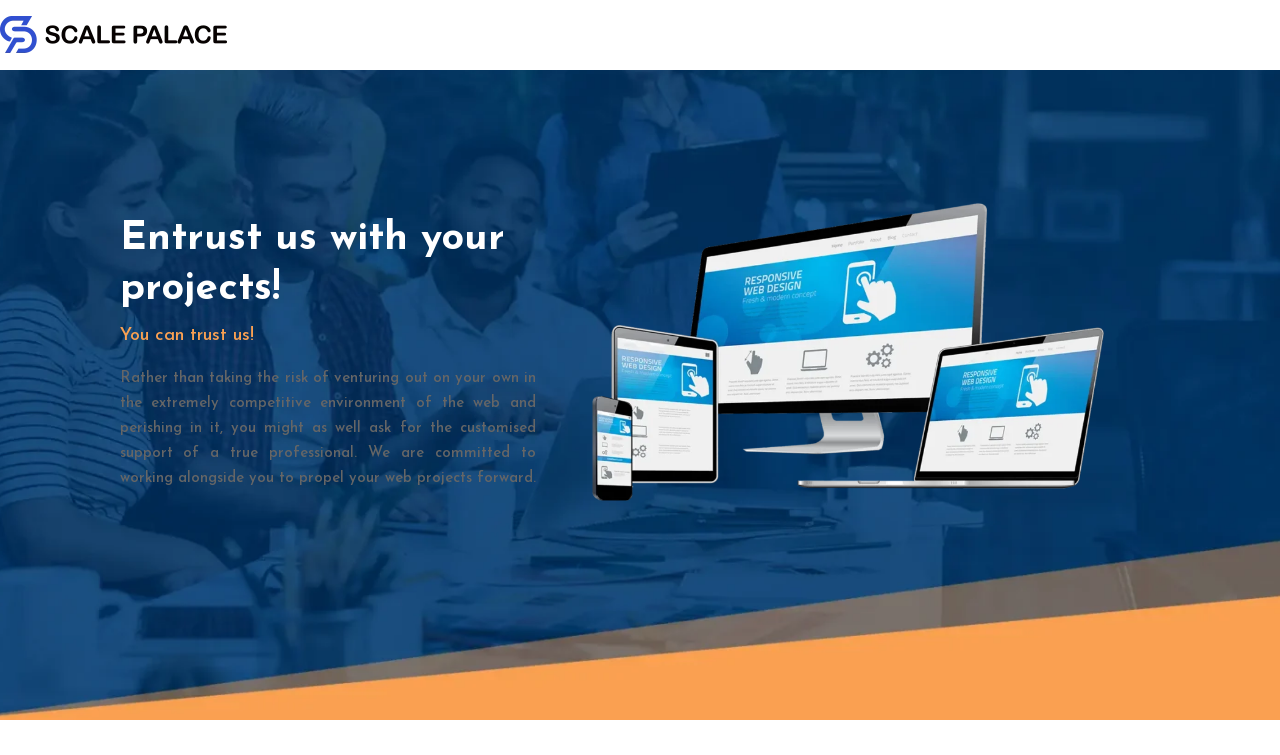

--- FILE ---
content_type: text/html; charset=UTF-8
request_url: https://www.scalepalace.com/
body_size: 16057
content:
<!DOCTYPE html>
<html lang="en-US">
<head>
<meta charset="UTF-8" />
<meta name="viewport" content="width=device-width">
<link rel="shortcut icon" href="/wp-content/uploads/2024/05/scale-palace-fav-icon.webp" /><meta name='robots' content='max-image-preview:large' />
<link rel='dns-prefetch' href='//cdnjs.cloudflare.com' />
<title>With our digital agency, the web is yours!</title><meta name="description" content="Are you about to rely on the power of the internet to boost your performance? Here are a few key points to help you do so."><link rel="alternate" title="oEmbed (JSON)" type="application/json+oembed" href="https://www.scalepalace.com/wp-json/oembed/1.0/embed?url=https%3A%2F%2Fwww.scalepalace.com%2F" />
<link rel="alternate" title="oEmbed (XML)" type="text/xml+oembed" href="https://www.scalepalace.com/wp-json/oembed/1.0/embed?url=https%3A%2F%2Fwww.scalepalace.com%2F&#038;format=xml" />
<style id='wp-img-auto-sizes-contain-inline-css' type='text/css'>
img:is([sizes=auto i],[sizes^="auto," i]){contain-intrinsic-size:3000px 1500px}
/*# sourceURL=wp-img-auto-sizes-contain-inline-css */
</style>
<style id='wp-block-library-inline-css' type='text/css'>
:root{--wp-block-synced-color:#7a00df;--wp-block-synced-color--rgb:122,0,223;--wp-bound-block-color:var(--wp-block-synced-color);--wp-editor-canvas-background:#ddd;--wp-admin-theme-color:#007cba;--wp-admin-theme-color--rgb:0,124,186;--wp-admin-theme-color-darker-10:#006ba1;--wp-admin-theme-color-darker-10--rgb:0,107,160.5;--wp-admin-theme-color-darker-20:#005a87;--wp-admin-theme-color-darker-20--rgb:0,90,135;--wp-admin-border-width-focus:2px}@media (min-resolution:192dpi){:root{--wp-admin-border-width-focus:1.5px}}.wp-element-button{cursor:pointer}:root .has-very-light-gray-background-color{background-color:#eee}:root .has-very-dark-gray-background-color{background-color:#313131}:root .has-very-light-gray-color{color:#eee}:root .has-very-dark-gray-color{color:#313131}:root .has-vivid-green-cyan-to-vivid-cyan-blue-gradient-background{background:linear-gradient(135deg,#00d084,#0693e3)}:root .has-purple-crush-gradient-background{background:linear-gradient(135deg,#34e2e4,#4721fb 50%,#ab1dfe)}:root .has-hazy-dawn-gradient-background{background:linear-gradient(135deg,#faaca8,#dad0ec)}:root .has-subdued-olive-gradient-background{background:linear-gradient(135deg,#fafae1,#67a671)}:root .has-atomic-cream-gradient-background{background:linear-gradient(135deg,#fdd79a,#004a59)}:root .has-nightshade-gradient-background{background:linear-gradient(135deg,#330968,#31cdcf)}:root .has-midnight-gradient-background{background:linear-gradient(135deg,#020381,#2874fc)}:root{--wp--preset--font-size--normal:16px;--wp--preset--font-size--huge:42px}.has-regular-font-size{font-size:1em}.has-larger-font-size{font-size:2.625em}.has-normal-font-size{font-size:var(--wp--preset--font-size--normal)}.has-huge-font-size{font-size:var(--wp--preset--font-size--huge)}.has-text-align-center{text-align:center}.has-text-align-left{text-align:left}.has-text-align-right{text-align:right}.has-fit-text{white-space:nowrap!important}#end-resizable-editor-section{display:none}.aligncenter{clear:both}.items-justified-left{justify-content:flex-start}.items-justified-center{justify-content:center}.items-justified-right{justify-content:flex-end}.items-justified-space-between{justify-content:space-between}.screen-reader-text{border:0;clip-path:inset(50%);height:1px;margin:-1px;overflow:hidden;padding:0;position:absolute;width:1px;word-wrap:normal!important}.screen-reader-text:focus{background-color:#ddd;clip-path:none;color:#444;display:block;font-size:1em;height:auto;left:5px;line-height:normal;padding:15px 23px 14px;text-decoration:none;top:5px;width:auto;z-index:100000}html :where(.has-border-color){border-style:solid}html :where([style*=border-top-color]){border-top-style:solid}html :where([style*=border-right-color]){border-right-style:solid}html :where([style*=border-bottom-color]){border-bottom-style:solid}html :where([style*=border-left-color]){border-left-style:solid}html :where([style*=border-width]){border-style:solid}html :where([style*=border-top-width]){border-top-style:solid}html :where([style*=border-right-width]){border-right-style:solid}html :where([style*=border-bottom-width]){border-bottom-style:solid}html :where([style*=border-left-width]){border-left-style:solid}html :where(img[class*=wp-image-]){height:auto;max-width:100%}:where(figure){margin:0 0 1em}html :where(.is-position-sticky){--wp-admin--admin-bar--position-offset:var(--wp-admin--admin-bar--height,0px)}@media screen and (max-width:600px){html :where(.is-position-sticky){--wp-admin--admin-bar--position-offset:0px}}

/*# sourceURL=wp-block-library-inline-css */
</style><style id='wp-block-cover-inline-css' type='text/css'>
.wp-block-cover,.wp-block-cover-image{align-items:center;background-position:50%;box-sizing:border-box;display:flex;justify-content:center;min-height:430px;overflow:hidden;overflow:clip;padding:1em;position:relative}.wp-block-cover .has-background-dim:not([class*=-background-color]),.wp-block-cover-image .has-background-dim:not([class*=-background-color]),.wp-block-cover-image.has-background-dim:not([class*=-background-color]),.wp-block-cover.has-background-dim:not([class*=-background-color]){background-color:#000}.wp-block-cover .has-background-dim.has-background-gradient,.wp-block-cover-image .has-background-dim.has-background-gradient{background-color:initial}.wp-block-cover-image.has-background-dim:before,.wp-block-cover.has-background-dim:before{background-color:inherit;content:""}.wp-block-cover .wp-block-cover__background,.wp-block-cover .wp-block-cover__gradient-background,.wp-block-cover-image .wp-block-cover__background,.wp-block-cover-image .wp-block-cover__gradient-background,.wp-block-cover-image.has-background-dim:not(.has-background-gradient):before,.wp-block-cover.has-background-dim:not(.has-background-gradient):before{bottom:0;left:0;opacity:.5;position:absolute;right:0;top:0}.wp-block-cover-image.has-background-dim.has-background-dim-10 .wp-block-cover__background,.wp-block-cover-image.has-background-dim.has-background-dim-10 .wp-block-cover__gradient-background,.wp-block-cover-image.has-background-dim.has-background-dim-10:not(.has-background-gradient):before,.wp-block-cover.has-background-dim.has-background-dim-10 .wp-block-cover__background,.wp-block-cover.has-background-dim.has-background-dim-10 .wp-block-cover__gradient-background,.wp-block-cover.has-background-dim.has-background-dim-10:not(.has-background-gradient):before{opacity:.1}.wp-block-cover-image.has-background-dim.has-background-dim-20 .wp-block-cover__background,.wp-block-cover-image.has-background-dim.has-background-dim-20 .wp-block-cover__gradient-background,.wp-block-cover-image.has-background-dim.has-background-dim-20:not(.has-background-gradient):before,.wp-block-cover.has-background-dim.has-background-dim-20 .wp-block-cover__background,.wp-block-cover.has-background-dim.has-background-dim-20 .wp-block-cover__gradient-background,.wp-block-cover.has-background-dim.has-background-dim-20:not(.has-background-gradient):before{opacity:.2}.wp-block-cover-image.has-background-dim.has-background-dim-30 .wp-block-cover__background,.wp-block-cover-image.has-background-dim.has-background-dim-30 .wp-block-cover__gradient-background,.wp-block-cover-image.has-background-dim.has-background-dim-30:not(.has-background-gradient):before,.wp-block-cover.has-background-dim.has-background-dim-30 .wp-block-cover__background,.wp-block-cover.has-background-dim.has-background-dim-30 .wp-block-cover__gradient-background,.wp-block-cover.has-background-dim.has-background-dim-30:not(.has-background-gradient):before{opacity:.3}.wp-block-cover-image.has-background-dim.has-background-dim-40 .wp-block-cover__background,.wp-block-cover-image.has-background-dim.has-background-dim-40 .wp-block-cover__gradient-background,.wp-block-cover-image.has-background-dim.has-background-dim-40:not(.has-background-gradient):before,.wp-block-cover.has-background-dim.has-background-dim-40 .wp-block-cover__background,.wp-block-cover.has-background-dim.has-background-dim-40 .wp-block-cover__gradient-background,.wp-block-cover.has-background-dim.has-background-dim-40:not(.has-background-gradient):before{opacity:.4}.wp-block-cover-image.has-background-dim.has-background-dim-50 .wp-block-cover__background,.wp-block-cover-image.has-background-dim.has-background-dim-50 .wp-block-cover__gradient-background,.wp-block-cover-image.has-background-dim.has-background-dim-50:not(.has-background-gradient):before,.wp-block-cover.has-background-dim.has-background-dim-50 .wp-block-cover__background,.wp-block-cover.has-background-dim.has-background-dim-50 .wp-block-cover__gradient-background,.wp-block-cover.has-background-dim.has-background-dim-50:not(.has-background-gradient):before{opacity:.5}.wp-block-cover-image.has-background-dim.has-background-dim-60 .wp-block-cover__background,.wp-block-cover-image.has-background-dim.has-background-dim-60 .wp-block-cover__gradient-background,.wp-block-cover-image.has-background-dim.has-background-dim-60:not(.has-background-gradient):before,.wp-block-cover.has-background-dim.has-background-dim-60 .wp-block-cover__background,.wp-block-cover.has-background-dim.has-background-dim-60 .wp-block-cover__gradient-background,.wp-block-cover.has-background-dim.has-background-dim-60:not(.has-background-gradient):before{opacity:.6}.wp-block-cover-image.has-background-dim.has-background-dim-70 .wp-block-cover__background,.wp-block-cover-image.has-background-dim.has-background-dim-70 .wp-block-cover__gradient-background,.wp-block-cover-image.has-background-dim.has-background-dim-70:not(.has-background-gradient):before,.wp-block-cover.has-background-dim.has-background-dim-70 .wp-block-cover__background,.wp-block-cover.has-background-dim.has-background-dim-70 .wp-block-cover__gradient-background,.wp-block-cover.has-background-dim.has-background-dim-70:not(.has-background-gradient):before{opacity:.7}.wp-block-cover-image.has-background-dim.has-background-dim-80 .wp-block-cover__background,.wp-block-cover-image.has-background-dim.has-background-dim-80 .wp-block-cover__gradient-background,.wp-block-cover-image.has-background-dim.has-background-dim-80:not(.has-background-gradient):before,.wp-block-cover.has-background-dim.has-background-dim-80 .wp-block-cover__background,.wp-block-cover.has-background-dim.has-background-dim-80 .wp-block-cover__gradient-background,.wp-block-cover.has-background-dim.has-background-dim-80:not(.has-background-gradient):before{opacity:.8}.wp-block-cover-image.has-background-dim.has-background-dim-90 .wp-block-cover__background,.wp-block-cover-image.has-background-dim.has-background-dim-90 .wp-block-cover__gradient-background,.wp-block-cover-image.has-background-dim.has-background-dim-90:not(.has-background-gradient):before,.wp-block-cover.has-background-dim.has-background-dim-90 .wp-block-cover__background,.wp-block-cover.has-background-dim.has-background-dim-90 .wp-block-cover__gradient-background,.wp-block-cover.has-background-dim.has-background-dim-90:not(.has-background-gradient):before{opacity:.9}.wp-block-cover-image.has-background-dim.has-background-dim-100 .wp-block-cover__background,.wp-block-cover-image.has-background-dim.has-background-dim-100 .wp-block-cover__gradient-background,.wp-block-cover-image.has-background-dim.has-background-dim-100:not(.has-background-gradient):before,.wp-block-cover.has-background-dim.has-background-dim-100 .wp-block-cover__background,.wp-block-cover.has-background-dim.has-background-dim-100 .wp-block-cover__gradient-background,.wp-block-cover.has-background-dim.has-background-dim-100:not(.has-background-gradient):before{opacity:1}.wp-block-cover .wp-block-cover__background.has-background-dim.has-background-dim-0,.wp-block-cover .wp-block-cover__gradient-background.has-background-dim.has-background-dim-0,.wp-block-cover-image .wp-block-cover__background.has-background-dim.has-background-dim-0,.wp-block-cover-image .wp-block-cover__gradient-background.has-background-dim.has-background-dim-0{opacity:0}.wp-block-cover .wp-block-cover__background.has-background-dim.has-background-dim-10,.wp-block-cover .wp-block-cover__gradient-background.has-background-dim.has-background-dim-10,.wp-block-cover-image .wp-block-cover__background.has-background-dim.has-background-dim-10,.wp-block-cover-image .wp-block-cover__gradient-background.has-background-dim.has-background-dim-10{opacity:.1}.wp-block-cover .wp-block-cover__background.has-background-dim.has-background-dim-20,.wp-block-cover .wp-block-cover__gradient-background.has-background-dim.has-background-dim-20,.wp-block-cover-image .wp-block-cover__background.has-background-dim.has-background-dim-20,.wp-block-cover-image .wp-block-cover__gradient-background.has-background-dim.has-background-dim-20{opacity:.2}.wp-block-cover .wp-block-cover__background.has-background-dim.has-background-dim-30,.wp-block-cover .wp-block-cover__gradient-background.has-background-dim.has-background-dim-30,.wp-block-cover-image .wp-block-cover__background.has-background-dim.has-background-dim-30,.wp-block-cover-image .wp-block-cover__gradient-background.has-background-dim.has-background-dim-30{opacity:.3}.wp-block-cover .wp-block-cover__background.has-background-dim.has-background-dim-40,.wp-block-cover .wp-block-cover__gradient-background.has-background-dim.has-background-dim-40,.wp-block-cover-image .wp-block-cover__background.has-background-dim.has-background-dim-40,.wp-block-cover-image .wp-block-cover__gradient-background.has-background-dim.has-background-dim-40{opacity:.4}.wp-block-cover .wp-block-cover__background.has-background-dim.has-background-dim-50,.wp-block-cover .wp-block-cover__gradient-background.has-background-dim.has-background-dim-50,.wp-block-cover-image .wp-block-cover__background.has-background-dim.has-background-dim-50,.wp-block-cover-image .wp-block-cover__gradient-background.has-background-dim.has-background-dim-50{opacity:.5}.wp-block-cover .wp-block-cover__background.has-background-dim.has-background-dim-60,.wp-block-cover .wp-block-cover__gradient-background.has-background-dim.has-background-dim-60,.wp-block-cover-image .wp-block-cover__background.has-background-dim.has-background-dim-60,.wp-block-cover-image .wp-block-cover__gradient-background.has-background-dim.has-background-dim-60{opacity:.6}.wp-block-cover .wp-block-cover__background.has-background-dim.has-background-dim-70,.wp-block-cover .wp-block-cover__gradient-background.has-background-dim.has-background-dim-70,.wp-block-cover-image .wp-block-cover__background.has-background-dim.has-background-dim-70,.wp-block-cover-image .wp-block-cover__gradient-background.has-background-dim.has-background-dim-70{opacity:.7}.wp-block-cover .wp-block-cover__background.has-background-dim.has-background-dim-80,.wp-block-cover .wp-block-cover__gradient-background.has-background-dim.has-background-dim-80,.wp-block-cover-image .wp-block-cover__background.has-background-dim.has-background-dim-80,.wp-block-cover-image .wp-block-cover__gradient-background.has-background-dim.has-background-dim-80{opacity:.8}.wp-block-cover .wp-block-cover__background.has-background-dim.has-background-dim-90,.wp-block-cover .wp-block-cover__gradient-background.has-background-dim.has-background-dim-90,.wp-block-cover-image .wp-block-cover__background.has-background-dim.has-background-dim-90,.wp-block-cover-image .wp-block-cover__gradient-background.has-background-dim.has-background-dim-90{opacity:.9}.wp-block-cover .wp-block-cover__background.has-background-dim.has-background-dim-100,.wp-block-cover .wp-block-cover__gradient-background.has-background-dim.has-background-dim-100,.wp-block-cover-image .wp-block-cover__background.has-background-dim.has-background-dim-100,.wp-block-cover-image .wp-block-cover__gradient-background.has-background-dim.has-background-dim-100{opacity:1}.wp-block-cover-image.alignleft,.wp-block-cover-image.alignright,.wp-block-cover.alignleft,.wp-block-cover.alignright{max-width:420px;width:100%}.wp-block-cover-image.aligncenter,.wp-block-cover-image.alignleft,.wp-block-cover-image.alignright,.wp-block-cover.aligncenter,.wp-block-cover.alignleft,.wp-block-cover.alignright{display:flex}.wp-block-cover .wp-block-cover__inner-container,.wp-block-cover-image .wp-block-cover__inner-container{color:inherit;position:relative;width:100%}.wp-block-cover-image.is-position-top-left,.wp-block-cover.is-position-top-left{align-items:flex-start;justify-content:flex-start}.wp-block-cover-image.is-position-top-center,.wp-block-cover.is-position-top-center{align-items:flex-start;justify-content:center}.wp-block-cover-image.is-position-top-right,.wp-block-cover.is-position-top-right{align-items:flex-start;justify-content:flex-end}.wp-block-cover-image.is-position-center-left,.wp-block-cover.is-position-center-left{align-items:center;justify-content:flex-start}.wp-block-cover-image.is-position-center-center,.wp-block-cover.is-position-center-center{align-items:center;justify-content:center}.wp-block-cover-image.is-position-center-right,.wp-block-cover.is-position-center-right{align-items:center;justify-content:flex-end}.wp-block-cover-image.is-position-bottom-left,.wp-block-cover.is-position-bottom-left{align-items:flex-end;justify-content:flex-start}.wp-block-cover-image.is-position-bottom-center,.wp-block-cover.is-position-bottom-center{align-items:flex-end;justify-content:center}.wp-block-cover-image.is-position-bottom-right,.wp-block-cover.is-position-bottom-right{align-items:flex-end;justify-content:flex-end}.wp-block-cover-image.has-custom-content-position.has-custom-content-position .wp-block-cover__inner-container,.wp-block-cover.has-custom-content-position.has-custom-content-position .wp-block-cover__inner-container{margin:0}.wp-block-cover-image.has-custom-content-position.has-custom-content-position.is-position-bottom-left .wp-block-cover__inner-container,.wp-block-cover-image.has-custom-content-position.has-custom-content-position.is-position-bottom-right .wp-block-cover__inner-container,.wp-block-cover-image.has-custom-content-position.has-custom-content-position.is-position-center-left .wp-block-cover__inner-container,.wp-block-cover-image.has-custom-content-position.has-custom-content-position.is-position-center-right .wp-block-cover__inner-container,.wp-block-cover-image.has-custom-content-position.has-custom-content-position.is-position-top-left .wp-block-cover__inner-container,.wp-block-cover-image.has-custom-content-position.has-custom-content-position.is-position-top-right .wp-block-cover__inner-container,.wp-block-cover.has-custom-content-position.has-custom-content-position.is-position-bottom-left .wp-block-cover__inner-container,.wp-block-cover.has-custom-content-position.has-custom-content-position.is-position-bottom-right .wp-block-cover__inner-container,.wp-block-cover.has-custom-content-position.has-custom-content-position.is-position-center-left .wp-block-cover__inner-container,.wp-block-cover.has-custom-content-position.has-custom-content-position.is-position-center-right .wp-block-cover__inner-container,.wp-block-cover.has-custom-content-position.has-custom-content-position.is-position-top-left .wp-block-cover__inner-container,.wp-block-cover.has-custom-content-position.has-custom-content-position.is-position-top-right .wp-block-cover__inner-container{margin:0;width:auto}.wp-block-cover .wp-block-cover__image-background,.wp-block-cover video.wp-block-cover__video-background,.wp-block-cover-image .wp-block-cover__image-background,.wp-block-cover-image video.wp-block-cover__video-background{border:none;bottom:0;box-shadow:none;height:100%;left:0;margin:0;max-height:none;max-width:none;object-fit:cover;outline:none;padding:0;position:absolute;right:0;top:0;width:100%}.wp-block-cover-image.has-parallax,.wp-block-cover.has-parallax,.wp-block-cover__image-background.has-parallax,video.wp-block-cover__video-background.has-parallax{background-attachment:fixed;background-repeat:no-repeat;background-size:cover}@supports (-webkit-touch-callout:inherit){.wp-block-cover-image.has-parallax,.wp-block-cover.has-parallax,.wp-block-cover__image-background.has-parallax,video.wp-block-cover__video-background.has-parallax{background-attachment:scroll}}@media (prefers-reduced-motion:reduce){.wp-block-cover-image.has-parallax,.wp-block-cover.has-parallax,.wp-block-cover__image-background.has-parallax,video.wp-block-cover__video-background.has-parallax{background-attachment:scroll}}.wp-block-cover-image.is-repeated,.wp-block-cover.is-repeated,.wp-block-cover__image-background.is-repeated,video.wp-block-cover__video-background.is-repeated{background-repeat:repeat;background-size:auto}.wp-block-cover-image-text,.wp-block-cover-image-text a,.wp-block-cover-image-text a:active,.wp-block-cover-image-text a:focus,.wp-block-cover-image-text a:hover,.wp-block-cover-text,.wp-block-cover-text a,.wp-block-cover-text a:active,.wp-block-cover-text a:focus,.wp-block-cover-text a:hover,section.wp-block-cover-image h2,section.wp-block-cover-image h2 a,section.wp-block-cover-image h2 a:active,section.wp-block-cover-image h2 a:focus,section.wp-block-cover-image h2 a:hover{color:#fff}.wp-block-cover-image .wp-block-cover.has-left-content{justify-content:flex-start}.wp-block-cover-image .wp-block-cover.has-right-content{justify-content:flex-end}.wp-block-cover-image.has-left-content .wp-block-cover-image-text,.wp-block-cover.has-left-content .wp-block-cover-text,section.wp-block-cover-image.has-left-content>h2{margin-left:0;text-align:left}.wp-block-cover-image.has-right-content .wp-block-cover-image-text,.wp-block-cover.has-right-content .wp-block-cover-text,section.wp-block-cover-image.has-right-content>h2{margin-right:0;text-align:right}.wp-block-cover .wp-block-cover-text,.wp-block-cover-image .wp-block-cover-image-text,section.wp-block-cover-image>h2{font-size:2em;line-height:1.25;margin-bottom:0;max-width:840px;padding:.44em;text-align:center;z-index:1}:where(.wp-block-cover-image:not(.has-text-color)),:where(.wp-block-cover:not(.has-text-color)){color:#fff}:where(.wp-block-cover-image.is-light:not(.has-text-color)),:where(.wp-block-cover.is-light:not(.has-text-color)){color:#000}:root :where(.wp-block-cover h1:not(.has-text-color)),:root :where(.wp-block-cover h2:not(.has-text-color)),:root :where(.wp-block-cover h3:not(.has-text-color)),:root :where(.wp-block-cover h4:not(.has-text-color)),:root :where(.wp-block-cover h5:not(.has-text-color)),:root :where(.wp-block-cover h6:not(.has-text-color)),:root :where(.wp-block-cover p:not(.has-text-color)){color:inherit}body:not(.editor-styles-wrapper) .wp-block-cover:not(.wp-block-cover:has(.wp-block-cover__background+.wp-block-cover__inner-container)) .wp-block-cover__image-background,body:not(.editor-styles-wrapper) .wp-block-cover:not(.wp-block-cover:has(.wp-block-cover__background+.wp-block-cover__inner-container)) .wp-block-cover__video-background{z-index:0}body:not(.editor-styles-wrapper) .wp-block-cover:not(.wp-block-cover:has(.wp-block-cover__background+.wp-block-cover__inner-container)) .wp-block-cover__background,body:not(.editor-styles-wrapper) .wp-block-cover:not(.wp-block-cover:has(.wp-block-cover__background+.wp-block-cover__inner-container)) .wp-block-cover__gradient-background,body:not(.editor-styles-wrapper) .wp-block-cover:not(.wp-block-cover:has(.wp-block-cover__background+.wp-block-cover__inner-container)) .wp-block-cover__inner-container,body:not(.editor-styles-wrapper) .wp-block-cover:not(.wp-block-cover:has(.wp-block-cover__background+.wp-block-cover__inner-container)).has-background-dim:not(.has-background-gradient):before{z-index:1}.has-modal-open body:not(.editor-styles-wrapper) .wp-block-cover:not(.wp-block-cover:has(.wp-block-cover__background+.wp-block-cover__inner-container)) .wp-block-cover__inner-container{z-index:auto}
/*# sourceURL=https://www.scalepalace.com/wp-includes/blocks/cover/style.min.css */
</style>
<style id='wp-block-heading-inline-css' type='text/css'>
h1:where(.wp-block-heading).has-background,h2:where(.wp-block-heading).has-background,h3:where(.wp-block-heading).has-background,h4:where(.wp-block-heading).has-background,h5:where(.wp-block-heading).has-background,h6:where(.wp-block-heading).has-background{padding:1.25em 2.375em}h1.has-text-align-left[style*=writing-mode]:where([style*=vertical-lr]),h1.has-text-align-right[style*=writing-mode]:where([style*=vertical-rl]),h2.has-text-align-left[style*=writing-mode]:where([style*=vertical-lr]),h2.has-text-align-right[style*=writing-mode]:where([style*=vertical-rl]),h3.has-text-align-left[style*=writing-mode]:where([style*=vertical-lr]),h3.has-text-align-right[style*=writing-mode]:where([style*=vertical-rl]),h4.has-text-align-left[style*=writing-mode]:where([style*=vertical-lr]),h4.has-text-align-right[style*=writing-mode]:where([style*=vertical-rl]),h5.has-text-align-left[style*=writing-mode]:where([style*=vertical-lr]),h5.has-text-align-right[style*=writing-mode]:where([style*=vertical-rl]),h6.has-text-align-left[style*=writing-mode]:where([style*=vertical-lr]),h6.has-text-align-right[style*=writing-mode]:where([style*=vertical-rl]){rotate:180deg}
/*# sourceURL=https://www.scalepalace.com/wp-includes/blocks/heading/style.min.css */
</style>
<style id='wp-block-image-inline-css' type='text/css'>
.wp-block-image>a,.wp-block-image>figure>a{display:inline-block}.wp-block-image img{box-sizing:border-box;height:auto;max-width:100%;vertical-align:bottom}@media not (prefers-reduced-motion){.wp-block-image img.hide{visibility:hidden}.wp-block-image img.show{animation:show-content-image .4s}}.wp-block-image[style*=border-radius] img,.wp-block-image[style*=border-radius]>a{border-radius:inherit}.wp-block-image.has-custom-border img{box-sizing:border-box}.wp-block-image.aligncenter{text-align:center}.wp-block-image.alignfull>a,.wp-block-image.alignwide>a{width:100%}.wp-block-image.alignfull img,.wp-block-image.alignwide img{height:auto;width:100%}.wp-block-image .aligncenter,.wp-block-image .alignleft,.wp-block-image .alignright,.wp-block-image.aligncenter,.wp-block-image.alignleft,.wp-block-image.alignright{display:table}.wp-block-image .aligncenter>figcaption,.wp-block-image .alignleft>figcaption,.wp-block-image .alignright>figcaption,.wp-block-image.aligncenter>figcaption,.wp-block-image.alignleft>figcaption,.wp-block-image.alignright>figcaption{caption-side:bottom;display:table-caption}.wp-block-image .alignleft{float:left;margin:.5em 1em .5em 0}.wp-block-image .alignright{float:right;margin:.5em 0 .5em 1em}.wp-block-image .aligncenter{margin-left:auto;margin-right:auto}.wp-block-image :where(figcaption){margin-bottom:1em;margin-top:.5em}.wp-block-image.is-style-circle-mask img{border-radius:9999px}@supports ((-webkit-mask-image:none) or (mask-image:none)) or (-webkit-mask-image:none){.wp-block-image.is-style-circle-mask img{border-radius:0;-webkit-mask-image:url('data:image/svg+xml;utf8,<svg viewBox="0 0 100 100" xmlns="http://www.w3.org/2000/svg"><circle cx="50" cy="50" r="50"/></svg>');mask-image:url('data:image/svg+xml;utf8,<svg viewBox="0 0 100 100" xmlns="http://www.w3.org/2000/svg"><circle cx="50" cy="50" r="50"/></svg>');mask-mode:alpha;-webkit-mask-position:center;mask-position:center;-webkit-mask-repeat:no-repeat;mask-repeat:no-repeat;-webkit-mask-size:contain;mask-size:contain}}:root :where(.wp-block-image.is-style-rounded img,.wp-block-image .is-style-rounded img){border-radius:9999px}.wp-block-image figure{margin:0}.wp-lightbox-container{display:flex;flex-direction:column;position:relative}.wp-lightbox-container img{cursor:zoom-in}.wp-lightbox-container img:hover+button{opacity:1}.wp-lightbox-container button{align-items:center;backdrop-filter:blur(16px) saturate(180%);background-color:#5a5a5a40;border:none;border-radius:4px;cursor:zoom-in;display:flex;height:20px;justify-content:center;opacity:0;padding:0;position:absolute;right:16px;text-align:center;top:16px;width:20px;z-index:100}@media not (prefers-reduced-motion){.wp-lightbox-container button{transition:opacity .2s ease}}.wp-lightbox-container button:focus-visible{outline:3px auto #5a5a5a40;outline:3px auto -webkit-focus-ring-color;outline-offset:3px}.wp-lightbox-container button:hover{cursor:pointer;opacity:1}.wp-lightbox-container button:focus{opacity:1}.wp-lightbox-container button:focus,.wp-lightbox-container button:hover,.wp-lightbox-container button:not(:hover):not(:active):not(.has-background){background-color:#5a5a5a40;border:none}.wp-lightbox-overlay{box-sizing:border-box;cursor:zoom-out;height:100vh;left:0;overflow:hidden;position:fixed;top:0;visibility:hidden;width:100%;z-index:100000}.wp-lightbox-overlay .close-button{align-items:center;cursor:pointer;display:flex;justify-content:center;min-height:40px;min-width:40px;padding:0;position:absolute;right:calc(env(safe-area-inset-right) + 16px);top:calc(env(safe-area-inset-top) + 16px);z-index:5000000}.wp-lightbox-overlay .close-button:focus,.wp-lightbox-overlay .close-button:hover,.wp-lightbox-overlay .close-button:not(:hover):not(:active):not(.has-background){background:none;border:none}.wp-lightbox-overlay .lightbox-image-container{height:var(--wp--lightbox-container-height);left:50%;overflow:hidden;position:absolute;top:50%;transform:translate(-50%,-50%);transform-origin:top left;width:var(--wp--lightbox-container-width);z-index:9999999999}.wp-lightbox-overlay .wp-block-image{align-items:center;box-sizing:border-box;display:flex;height:100%;justify-content:center;margin:0;position:relative;transform-origin:0 0;width:100%;z-index:3000000}.wp-lightbox-overlay .wp-block-image img{height:var(--wp--lightbox-image-height);min-height:var(--wp--lightbox-image-height);min-width:var(--wp--lightbox-image-width);width:var(--wp--lightbox-image-width)}.wp-lightbox-overlay .wp-block-image figcaption{display:none}.wp-lightbox-overlay button{background:none;border:none}.wp-lightbox-overlay .scrim{background-color:#fff;height:100%;opacity:.9;position:absolute;width:100%;z-index:2000000}.wp-lightbox-overlay.active{visibility:visible}@media not (prefers-reduced-motion){.wp-lightbox-overlay.active{animation:turn-on-visibility .25s both}.wp-lightbox-overlay.active img{animation:turn-on-visibility .35s both}.wp-lightbox-overlay.show-closing-animation:not(.active){animation:turn-off-visibility .35s both}.wp-lightbox-overlay.show-closing-animation:not(.active) img{animation:turn-off-visibility .25s both}.wp-lightbox-overlay.zoom.active{animation:none;opacity:1;visibility:visible}.wp-lightbox-overlay.zoom.active .lightbox-image-container{animation:lightbox-zoom-in .4s}.wp-lightbox-overlay.zoom.active .lightbox-image-container img{animation:none}.wp-lightbox-overlay.zoom.active .scrim{animation:turn-on-visibility .4s forwards}.wp-lightbox-overlay.zoom.show-closing-animation:not(.active){animation:none}.wp-lightbox-overlay.zoom.show-closing-animation:not(.active) .lightbox-image-container{animation:lightbox-zoom-out .4s}.wp-lightbox-overlay.zoom.show-closing-animation:not(.active) .lightbox-image-container img{animation:none}.wp-lightbox-overlay.zoom.show-closing-animation:not(.active) .scrim{animation:turn-off-visibility .4s forwards}}@keyframes show-content-image{0%{visibility:hidden}99%{visibility:hidden}to{visibility:visible}}@keyframes turn-on-visibility{0%{opacity:0}to{opacity:1}}@keyframes turn-off-visibility{0%{opacity:1;visibility:visible}99%{opacity:0;visibility:visible}to{opacity:0;visibility:hidden}}@keyframes lightbox-zoom-in{0%{transform:translate(calc((-100vw + var(--wp--lightbox-scrollbar-width))/2 + var(--wp--lightbox-initial-left-position)),calc(-50vh + var(--wp--lightbox-initial-top-position))) scale(var(--wp--lightbox-scale))}to{transform:translate(-50%,-50%) scale(1)}}@keyframes lightbox-zoom-out{0%{transform:translate(-50%,-50%) scale(1);visibility:visible}99%{visibility:visible}to{transform:translate(calc((-100vw + var(--wp--lightbox-scrollbar-width))/2 + var(--wp--lightbox-initial-left-position)),calc(-50vh + var(--wp--lightbox-initial-top-position))) scale(var(--wp--lightbox-scale));visibility:hidden}}
/*# sourceURL=https://www.scalepalace.com/wp-includes/blocks/image/style.min.css */
</style>
<style id='wp-block-columns-inline-css' type='text/css'>
.wp-block-columns{box-sizing:border-box;display:flex;flex-wrap:wrap!important}@media (min-width:782px){.wp-block-columns{flex-wrap:nowrap!important}}.wp-block-columns{align-items:normal!important}.wp-block-columns.are-vertically-aligned-top{align-items:flex-start}.wp-block-columns.are-vertically-aligned-center{align-items:center}.wp-block-columns.are-vertically-aligned-bottom{align-items:flex-end}@media (max-width:781px){.wp-block-columns:not(.is-not-stacked-on-mobile)>.wp-block-column{flex-basis:100%!important}}@media (min-width:782px){.wp-block-columns:not(.is-not-stacked-on-mobile)>.wp-block-column{flex-basis:0;flex-grow:1}.wp-block-columns:not(.is-not-stacked-on-mobile)>.wp-block-column[style*=flex-basis]{flex-grow:0}}.wp-block-columns.is-not-stacked-on-mobile{flex-wrap:nowrap!important}.wp-block-columns.is-not-stacked-on-mobile>.wp-block-column{flex-basis:0;flex-grow:1}.wp-block-columns.is-not-stacked-on-mobile>.wp-block-column[style*=flex-basis]{flex-grow:0}:where(.wp-block-columns){margin-bottom:1.75em}:where(.wp-block-columns.has-background){padding:1.25em 2.375em}.wp-block-column{flex-grow:1;min-width:0;overflow-wrap:break-word;word-break:break-word}.wp-block-column.is-vertically-aligned-top{align-self:flex-start}.wp-block-column.is-vertically-aligned-center{align-self:center}.wp-block-column.is-vertically-aligned-bottom{align-self:flex-end}.wp-block-column.is-vertically-aligned-stretch{align-self:stretch}.wp-block-column.is-vertically-aligned-bottom,.wp-block-column.is-vertically-aligned-center,.wp-block-column.is-vertically-aligned-top{width:100%}
/*# sourceURL=https://www.scalepalace.com/wp-includes/blocks/columns/style.min.css */
</style>
<style id='wp-block-group-inline-css' type='text/css'>
.wp-block-group{box-sizing:border-box}:where(.wp-block-group.wp-block-group-is-layout-constrained){position:relative}
/*# sourceURL=https://www.scalepalace.com/wp-includes/blocks/group/style.min.css */
</style>
<style id='wp-block-paragraph-inline-css' type='text/css'>
.is-small-text{font-size:.875em}.is-regular-text{font-size:1em}.is-large-text{font-size:2.25em}.is-larger-text{font-size:3em}.has-drop-cap:not(:focus):first-letter{float:left;font-size:8.4em;font-style:normal;font-weight:100;line-height:.68;margin:.05em .1em 0 0;text-transform:uppercase}body.rtl .has-drop-cap:not(:focus):first-letter{float:none;margin-left:.1em}p.has-drop-cap.has-background{overflow:hidden}:root :where(p.has-background){padding:1.25em 2.375em}:where(p.has-text-color:not(.has-link-color)) a{color:inherit}p.has-text-align-left[style*="writing-mode:vertical-lr"],p.has-text-align-right[style*="writing-mode:vertical-rl"]{rotate:180deg}
/*# sourceURL=https://www.scalepalace.com/wp-includes/blocks/paragraph/style.min.css */
</style>
<style id='wp-block-spacer-inline-css' type='text/css'>
.wp-block-spacer{clear:both}
/*# sourceURL=https://www.scalepalace.com/wp-includes/blocks/spacer/style.min.css */
</style>
<style id='global-styles-inline-css' type='text/css'>
:root{--wp--preset--aspect-ratio--square: 1;--wp--preset--aspect-ratio--4-3: 4/3;--wp--preset--aspect-ratio--3-4: 3/4;--wp--preset--aspect-ratio--3-2: 3/2;--wp--preset--aspect-ratio--2-3: 2/3;--wp--preset--aspect-ratio--16-9: 16/9;--wp--preset--aspect-ratio--9-16: 9/16;--wp--preset--color--black: #000000;--wp--preset--color--cyan-bluish-gray: #abb8c3;--wp--preset--color--white: #ffffff;--wp--preset--color--pale-pink: #f78da7;--wp--preset--color--vivid-red: #cf2e2e;--wp--preset--color--luminous-vivid-orange: #ff6900;--wp--preset--color--luminous-vivid-amber: #fcb900;--wp--preset--color--light-green-cyan: #7bdcb5;--wp--preset--color--vivid-green-cyan: #00d084;--wp--preset--color--pale-cyan-blue: #8ed1fc;--wp--preset--color--vivid-cyan-blue: #0693e3;--wp--preset--color--vivid-purple: #9b51e0;--wp--preset--color--base: #f9f9f9;--wp--preset--color--base-2: #ffffff;--wp--preset--color--contrast: #111111;--wp--preset--color--contrast-2: #636363;--wp--preset--color--contrast-3: #A4A4A4;--wp--preset--color--accent: #cfcabe;--wp--preset--color--accent-2: #c2a990;--wp--preset--color--accent-3: #d8613c;--wp--preset--color--accent-4: #b1c5a4;--wp--preset--color--accent-5: #b5bdbc;--wp--preset--gradient--vivid-cyan-blue-to-vivid-purple: linear-gradient(135deg,rgb(6,147,227) 0%,rgb(155,81,224) 100%);--wp--preset--gradient--light-green-cyan-to-vivid-green-cyan: linear-gradient(135deg,rgb(122,220,180) 0%,rgb(0,208,130) 100%);--wp--preset--gradient--luminous-vivid-amber-to-luminous-vivid-orange: linear-gradient(135deg,rgb(252,185,0) 0%,rgb(255,105,0) 100%);--wp--preset--gradient--luminous-vivid-orange-to-vivid-red: linear-gradient(135deg,rgb(255,105,0) 0%,rgb(207,46,46) 100%);--wp--preset--gradient--very-light-gray-to-cyan-bluish-gray: linear-gradient(135deg,rgb(238,238,238) 0%,rgb(169,184,195) 100%);--wp--preset--gradient--cool-to-warm-spectrum: linear-gradient(135deg,rgb(74,234,220) 0%,rgb(151,120,209) 20%,rgb(207,42,186) 40%,rgb(238,44,130) 60%,rgb(251,105,98) 80%,rgb(254,248,76) 100%);--wp--preset--gradient--blush-light-purple: linear-gradient(135deg,rgb(255,206,236) 0%,rgb(152,150,240) 100%);--wp--preset--gradient--blush-bordeaux: linear-gradient(135deg,rgb(254,205,165) 0%,rgb(254,45,45) 50%,rgb(107,0,62) 100%);--wp--preset--gradient--luminous-dusk: linear-gradient(135deg,rgb(255,203,112) 0%,rgb(199,81,192) 50%,rgb(65,88,208) 100%);--wp--preset--gradient--pale-ocean: linear-gradient(135deg,rgb(255,245,203) 0%,rgb(182,227,212) 50%,rgb(51,167,181) 100%);--wp--preset--gradient--electric-grass: linear-gradient(135deg,rgb(202,248,128) 0%,rgb(113,206,126) 100%);--wp--preset--gradient--midnight: linear-gradient(135deg,rgb(2,3,129) 0%,rgb(40,116,252) 100%);--wp--preset--gradient--gradient-1: linear-gradient(to bottom, #cfcabe 0%, #F9F9F9 100%);--wp--preset--gradient--gradient-2: linear-gradient(to bottom, #C2A990 0%, #F9F9F9 100%);--wp--preset--gradient--gradient-3: linear-gradient(to bottom, #D8613C 0%, #F9F9F9 100%);--wp--preset--gradient--gradient-4: linear-gradient(to bottom, #B1C5A4 0%, #F9F9F9 100%);--wp--preset--gradient--gradient-5: linear-gradient(to bottom, #B5BDBC 0%, #F9F9F9 100%);--wp--preset--gradient--gradient-6: linear-gradient(to bottom, #A4A4A4 0%, #F9F9F9 100%);--wp--preset--gradient--gradient-7: linear-gradient(to bottom, #cfcabe 50%, #F9F9F9 50%);--wp--preset--gradient--gradient-8: linear-gradient(to bottom, #C2A990 50%, #F9F9F9 50%);--wp--preset--gradient--gradient-9: linear-gradient(to bottom, #D8613C 50%, #F9F9F9 50%);--wp--preset--gradient--gradient-10: linear-gradient(to bottom, #B1C5A4 50%, #F9F9F9 50%);--wp--preset--gradient--gradient-11: linear-gradient(to bottom, #B5BDBC 50%, #F9F9F9 50%);--wp--preset--gradient--gradient-12: linear-gradient(to bottom, #A4A4A4 50%, #F9F9F9 50%);--wp--preset--font-size--small: 13px;--wp--preset--font-size--medium: 20px;--wp--preset--font-size--large: 36px;--wp--preset--font-size--x-large: 42px;--wp--preset--spacing--20: min(1.5rem, 2vw);--wp--preset--spacing--30: min(2.5rem, 3vw);--wp--preset--spacing--40: min(4rem, 5vw);--wp--preset--spacing--50: min(6.5rem, 8vw);--wp--preset--spacing--60: min(10.5rem, 13vw);--wp--preset--spacing--70: 3.38rem;--wp--preset--spacing--80: 5.06rem;--wp--preset--spacing--10: 1rem;--wp--preset--shadow--natural: 6px 6px 9px rgba(0, 0, 0, 0.2);--wp--preset--shadow--deep: 12px 12px 50px rgba(0, 0, 0, 0.4);--wp--preset--shadow--sharp: 6px 6px 0px rgba(0, 0, 0, 0.2);--wp--preset--shadow--outlined: 6px 6px 0px -3px rgb(255, 255, 255), 6px 6px rgb(0, 0, 0);--wp--preset--shadow--crisp: 6px 6px 0px rgb(0, 0, 0);}:root { --wp--style--global--content-size: 1320px;--wp--style--global--wide-size: 1920px; }:where(body) { margin: 0; }.wp-site-blocks { padding-top: var(--wp--style--root--padding-top); padding-bottom: var(--wp--style--root--padding-bottom); }.has-global-padding { padding-right: var(--wp--style--root--padding-right); padding-left: var(--wp--style--root--padding-left); }.has-global-padding > .alignfull { margin-right: calc(var(--wp--style--root--padding-right) * -1); margin-left: calc(var(--wp--style--root--padding-left) * -1); }.has-global-padding :where(:not(.alignfull.is-layout-flow) > .has-global-padding:not(.wp-block-block, .alignfull)) { padding-right: 0; padding-left: 0; }.has-global-padding :where(:not(.alignfull.is-layout-flow) > .has-global-padding:not(.wp-block-block, .alignfull)) > .alignfull { margin-left: 0; margin-right: 0; }.wp-site-blocks > .alignleft { float: left; margin-right: 2em; }.wp-site-blocks > .alignright { float: right; margin-left: 2em; }.wp-site-blocks > .aligncenter { justify-content: center; margin-left: auto; margin-right: auto; }:where(.wp-site-blocks) > * { margin-block-start: 1.2rem; margin-block-end: 0; }:where(.wp-site-blocks) > :first-child { margin-block-start: 0; }:where(.wp-site-blocks) > :last-child { margin-block-end: 0; }:root { --wp--style--block-gap: 1.2rem; }:root :where(.is-layout-flow) > :first-child{margin-block-start: 0;}:root :where(.is-layout-flow) > :last-child{margin-block-end: 0;}:root :where(.is-layout-flow) > *{margin-block-start: 1.2rem;margin-block-end: 0;}:root :where(.is-layout-constrained) > :first-child{margin-block-start: 0;}:root :where(.is-layout-constrained) > :last-child{margin-block-end: 0;}:root :where(.is-layout-constrained) > *{margin-block-start: 1.2rem;margin-block-end: 0;}:root :where(.is-layout-flex){gap: 1.2rem;}:root :where(.is-layout-grid){gap: 1.2rem;}.is-layout-flow > .alignleft{float: left;margin-inline-start: 0;margin-inline-end: 2em;}.is-layout-flow > .alignright{float: right;margin-inline-start: 2em;margin-inline-end: 0;}.is-layout-flow > .aligncenter{margin-left: auto !important;margin-right: auto !important;}.is-layout-constrained > .alignleft{float: left;margin-inline-start: 0;margin-inline-end: 2em;}.is-layout-constrained > .alignright{float: right;margin-inline-start: 2em;margin-inline-end: 0;}.is-layout-constrained > .aligncenter{margin-left: auto !important;margin-right: auto !important;}.is-layout-constrained > :where(:not(.alignleft):not(.alignright):not(.alignfull)){max-width: var(--wp--style--global--content-size);margin-left: auto !important;margin-right: auto !important;}.is-layout-constrained > .alignwide{max-width: var(--wp--style--global--wide-size);}body .is-layout-flex{display: flex;}.is-layout-flex{flex-wrap: wrap;align-items: center;}.is-layout-flex > :is(*, div){margin: 0;}body .is-layout-grid{display: grid;}.is-layout-grid > :is(*, div){margin: 0;}body{--wp--style--root--padding-top: 0px;--wp--style--root--padding-right: var(--wp--preset--spacing--50);--wp--style--root--padding-bottom: 0px;--wp--style--root--padding-left: var(--wp--preset--spacing--50);}a:where(:not(.wp-element-button)){text-decoration: underline;}:root :where(a:where(:not(.wp-element-button)):hover){text-decoration: none;}:root :where(.wp-element-button, .wp-block-button__link){background-color: var(--wp--preset--color--contrast);border-radius: .33rem;border-color: var(--wp--preset--color--contrast);border-width: 0;color: var(--wp--preset--color--base);font-family: inherit;font-size: var(--wp--preset--font-size--small);font-style: normal;font-weight: 500;letter-spacing: inherit;line-height: inherit;padding-top: 0.6rem;padding-right: 1rem;padding-bottom: 0.6rem;padding-left: 1rem;text-decoration: none;text-transform: inherit;}:root :where(.wp-element-button:hover, .wp-block-button__link:hover){background-color: var(--wp--preset--color--contrast-2);border-color: var(--wp--preset--color--contrast-2);color: var(--wp--preset--color--base);}:root :where(.wp-element-button:focus, .wp-block-button__link:focus){background-color: var(--wp--preset--color--contrast-2);border-color: var(--wp--preset--color--contrast-2);color: var(--wp--preset--color--base);outline-color: var(--wp--preset--color--contrast);outline-offset: 2px;outline-style: dotted;outline-width: 1px;}:root :where(.wp-element-button:active, .wp-block-button__link:active){background-color: var(--wp--preset--color--contrast);color: var(--wp--preset--color--base);}:root :where(.wp-element-caption, .wp-block-audio figcaption, .wp-block-embed figcaption, .wp-block-gallery figcaption, .wp-block-image figcaption, .wp-block-table figcaption, .wp-block-video figcaption){color: var(--wp--preset--color--contrast-2);font-family: var(--wp--preset--font-family--body);font-size: 0.8rem;}.has-black-color{color: var(--wp--preset--color--black) !important;}.has-cyan-bluish-gray-color{color: var(--wp--preset--color--cyan-bluish-gray) !important;}.has-white-color{color: var(--wp--preset--color--white) !important;}.has-pale-pink-color{color: var(--wp--preset--color--pale-pink) !important;}.has-vivid-red-color{color: var(--wp--preset--color--vivid-red) !important;}.has-luminous-vivid-orange-color{color: var(--wp--preset--color--luminous-vivid-orange) !important;}.has-luminous-vivid-amber-color{color: var(--wp--preset--color--luminous-vivid-amber) !important;}.has-light-green-cyan-color{color: var(--wp--preset--color--light-green-cyan) !important;}.has-vivid-green-cyan-color{color: var(--wp--preset--color--vivid-green-cyan) !important;}.has-pale-cyan-blue-color{color: var(--wp--preset--color--pale-cyan-blue) !important;}.has-vivid-cyan-blue-color{color: var(--wp--preset--color--vivid-cyan-blue) !important;}.has-vivid-purple-color{color: var(--wp--preset--color--vivid-purple) !important;}.has-base-color{color: var(--wp--preset--color--base) !important;}.has-base-2-color{color: var(--wp--preset--color--base-2) !important;}.has-contrast-color{color: var(--wp--preset--color--contrast) !important;}.has-contrast-2-color{color: var(--wp--preset--color--contrast-2) !important;}.has-contrast-3-color{color: var(--wp--preset--color--contrast-3) !important;}.has-accent-color{color: var(--wp--preset--color--accent) !important;}.has-accent-2-color{color: var(--wp--preset--color--accent-2) !important;}.has-accent-3-color{color: var(--wp--preset--color--accent-3) !important;}.has-accent-4-color{color: var(--wp--preset--color--accent-4) !important;}.has-accent-5-color{color: var(--wp--preset--color--accent-5) !important;}.has-black-background-color{background-color: var(--wp--preset--color--black) !important;}.has-cyan-bluish-gray-background-color{background-color: var(--wp--preset--color--cyan-bluish-gray) !important;}.has-white-background-color{background-color: var(--wp--preset--color--white) !important;}.has-pale-pink-background-color{background-color: var(--wp--preset--color--pale-pink) !important;}.has-vivid-red-background-color{background-color: var(--wp--preset--color--vivid-red) !important;}.has-luminous-vivid-orange-background-color{background-color: var(--wp--preset--color--luminous-vivid-orange) !important;}.has-luminous-vivid-amber-background-color{background-color: var(--wp--preset--color--luminous-vivid-amber) !important;}.has-light-green-cyan-background-color{background-color: var(--wp--preset--color--light-green-cyan) !important;}.has-vivid-green-cyan-background-color{background-color: var(--wp--preset--color--vivid-green-cyan) !important;}.has-pale-cyan-blue-background-color{background-color: var(--wp--preset--color--pale-cyan-blue) !important;}.has-vivid-cyan-blue-background-color{background-color: var(--wp--preset--color--vivid-cyan-blue) !important;}.has-vivid-purple-background-color{background-color: var(--wp--preset--color--vivid-purple) !important;}.has-base-background-color{background-color: var(--wp--preset--color--base) !important;}.has-base-2-background-color{background-color: var(--wp--preset--color--base-2) !important;}.has-contrast-background-color{background-color: var(--wp--preset--color--contrast) !important;}.has-contrast-2-background-color{background-color: var(--wp--preset--color--contrast-2) !important;}.has-contrast-3-background-color{background-color: var(--wp--preset--color--contrast-3) !important;}.has-accent-background-color{background-color: var(--wp--preset--color--accent) !important;}.has-accent-2-background-color{background-color: var(--wp--preset--color--accent-2) !important;}.has-accent-3-background-color{background-color: var(--wp--preset--color--accent-3) !important;}.has-accent-4-background-color{background-color: var(--wp--preset--color--accent-4) !important;}.has-accent-5-background-color{background-color: var(--wp--preset--color--accent-5) !important;}.has-black-border-color{border-color: var(--wp--preset--color--black) !important;}.has-cyan-bluish-gray-border-color{border-color: var(--wp--preset--color--cyan-bluish-gray) !important;}.has-white-border-color{border-color: var(--wp--preset--color--white) !important;}.has-pale-pink-border-color{border-color: var(--wp--preset--color--pale-pink) !important;}.has-vivid-red-border-color{border-color: var(--wp--preset--color--vivid-red) !important;}.has-luminous-vivid-orange-border-color{border-color: var(--wp--preset--color--luminous-vivid-orange) !important;}.has-luminous-vivid-amber-border-color{border-color: var(--wp--preset--color--luminous-vivid-amber) !important;}.has-light-green-cyan-border-color{border-color: var(--wp--preset--color--light-green-cyan) !important;}.has-vivid-green-cyan-border-color{border-color: var(--wp--preset--color--vivid-green-cyan) !important;}.has-pale-cyan-blue-border-color{border-color: var(--wp--preset--color--pale-cyan-blue) !important;}.has-vivid-cyan-blue-border-color{border-color: var(--wp--preset--color--vivid-cyan-blue) !important;}.has-vivid-purple-border-color{border-color: var(--wp--preset--color--vivid-purple) !important;}.has-base-border-color{border-color: var(--wp--preset--color--base) !important;}.has-base-2-border-color{border-color: var(--wp--preset--color--base-2) !important;}.has-contrast-border-color{border-color: var(--wp--preset--color--contrast) !important;}.has-contrast-2-border-color{border-color: var(--wp--preset--color--contrast-2) !important;}.has-contrast-3-border-color{border-color: var(--wp--preset--color--contrast-3) !important;}.has-accent-border-color{border-color: var(--wp--preset--color--accent) !important;}.has-accent-2-border-color{border-color: var(--wp--preset--color--accent-2) !important;}.has-accent-3-border-color{border-color: var(--wp--preset--color--accent-3) !important;}.has-accent-4-border-color{border-color: var(--wp--preset--color--accent-4) !important;}.has-accent-5-border-color{border-color: var(--wp--preset--color--accent-5) !important;}.has-vivid-cyan-blue-to-vivid-purple-gradient-background{background: var(--wp--preset--gradient--vivid-cyan-blue-to-vivid-purple) !important;}.has-light-green-cyan-to-vivid-green-cyan-gradient-background{background: var(--wp--preset--gradient--light-green-cyan-to-vivid-green-cyan) !important;}.has-luminous-vivid-amber-to-luminous-vivid-orange-gradient-background{background: var(--wp--preset--gradient--luminous-vivid-amber-to-luminous-vivid-orange) !important;}.has-luminous-vivid-orange-to-vivid-red-gradient-background{background: var(--wp--preset--gradient--luminous-vivid-orange-to-vivid-red) !important;}.has-very-light-gray-to-cyan-bluish-gray-gradient-background{background: var(--wp--preset--gradient--very-light-gray-to-cyan-bluish-gray) !important;}.has-cool-to-warm-spectrum-gradient-background{background: var(--wp--preset--gradient--cool-to-warm-spectrum) !important;}.has-blush-light-purple-gradient-background{background: var(--wp--preset--gradient--blush-light-purple) !important;}.has-blush-bordeaux-gradient-background{background: var(--wp--preset--gradient--blush-bordeaux) !important;}.has-luminous-dusk-gradient-background{background: var(--wp--preset--gradient--luminous-dusk) !important;}.has-pale-ocean-gradient-background{background: var(--wp--preset--gradient--pale-ocean) !important;}.has-electric-grass-gradient-background{background: var(--wp--preset--gradient--electric-grass) !important;}.has-midnight-gradient-background{background: var(--wp--preset--gradient--midnight) !important;}.has-gradient-1-gradient-background{background: var(--wp--preset--gradient--gradient-1) !important;}.has-gradient-2-gradient-background{background: var(--wp--preset--gradient--gradient-2) !important;}.has-gradient-3-gradient-background{background: var(--wp--preset--gradient--gradient-3) !important;}.has-gradient-4-gradient-background{background: var(--wp--preset--gradient--gradient-4) !important;}.has-gradient-5-gradient-background{background: var(--wp--preset--gradient--gradient-5) !important;}.has-gradient-6-gradient-background{background: var(--wp--preset--gradient--gradient-6) !important;}.has-gradient-7-gradient-background{background: var(--wp--preset--gradient--gradient-7) !important;}.has-gradient-8-gradient-background{background: var(--wp--preset--gradient--gradient-8) !important;}.has-gradient-9-gradient-background{background: var(--wp--preset--gradient--gradient-9) !important;}.has-gradient-10-gradient-background{background: var(--wp--preset--gradient--gradient-10) !important;}.has-gradient-11-gradient-background{background: var(--wp--preset--gradient--gradient-11) !important;}.has-gradient-12-gradient-background{background: var(--wp--preset--gradient--gradient-12) !important;}.has-small-font-size{font-size: var(--wp--preset--font-size--small) !important;}.has-medium-font-size{font-size: var(--wp--preset--font-size--medium) !important;}.has-large-font-size{font-size: var(--wp--preset--font-size--large) !important;}.has-x-large-font-size{font-size: var(--wp--preset--font-size--x-large) !important;}
/*# sourceURL=global-styles-inline-css */
</style>
<style id='core-block-supports-inline-css' type='text/css'>
.wp-elements-216da88a7a970df81f260ac119a3e099 a:where(:not(.wp-element-button)){color:var(--wp--preset--color--base-2);}.wp-elements-d21fc2276308d2903ff557e4ccc2fb14 a:where(:not(.wp-element-button)){color:#faa152;}.wp-container-core-columns-is-layout-2a03287d{flex-wrap:nowrap;}.wp-elements-e39729ef2c57b5b3b685bddf56bb131b a:where(:not(.wp-element-button)){color:#333333;}.wp-container-core-columns-is-layout-28f84493{flex-wrap:nowrap;}.wp-elements-336d54dee121a748918522a5377b5995 a:where(:not(.wp-element-button)){color:#333333;}.wp-elements-14c3a33360fb174ff183c859bc37716f a:where(:not(.wp-element-button)){color:#333333;}.wp-elements-6a2fb739269f88ee97b2bd947ee1fd7b a:where(:not(.wp-element-button)){color:#333333;}.wp-container-core-columns-is-layout-95e64144{flex-wrap:nowrap;gap:2em 3em;}.wp-container-core-group-is-layout-ff6aa878 > .alignfull{margin-right:calc(0px * -1);margin-left:calc(0px * -1);}.wp-container-core-group-is-layout-05846545 > .alignfull{margin-right:calc(0px * -1);margin-left:calc(0px * -1);}.wp-container-core-group-is-layout-05846545 > *{margin-block-start:0;margin-block-end:0;}.wp-container-core-group-is-layout-05846545 > * + *{margin-block-start:0px;margin-block-end:0;}.wp-elements-045ac9dfe4e45d1fc05680763473edb8 a:where(:not(.wp-element-button)){color:#333333;}.wp-elements-7eb49b1fd1f1b4e2797ba56727d5e818 a:where(:not(.wp-element-button)){color:#333333;}.wp-elements-bb91c1363fdbca52728880ae70657763 a:where(:not(.wp-element-button)){color:#faa152;}.wp-elements-1f022718882b8fd1dcf51412ad9dea03 a:where(:not(.wp-element-button)){color:#333333;}.wp-elements-bf6c07d0d60e91845444c282751d1bdd a:where(:not(.wp-element-button)){color:#faa152;}.wp-elements-f4c97a9d14baa5a4666bbcbbdc55db77 a:where(:not(.wp-element-button)){color:#333333;}.wp-elements-102b82cc49507d39b53a4f2c5ab6f3af a:where(:not(.wp-element-button)){color:#faa152;}.wp-container-core-columns-is-layout-c7993c93{flex-wrap:nowrap;gap:2em 40px;}.wp-container-core-group-is-layout-18ec8509 > .alignfull{margin-right:calc(0px * -1);margin-left:calc(0px * -1);}.wp-elements-c44348fb0dfb821b10565532ae185e3d a:where(:not(.wp-element-button)){color:var(--wp--preset--color--base-2);}.wp-elements-02cb72c540d46920c2518cea00718b3d a:where(:not(.wp-element-button)){color:var(--wp--preset--color--base-2);}.wp-elements-a060b02c464a6c7693f4889a0b3f2c5f a:where(:not(.wp-element-button)){color:var(--wp--preset--color--base-2);}.wp-elements-bad1c66ba9eb8fb79a7919abe0b7cf96 a:where(:not(.wp-element-button)){color:var(--wp--preset--color--base-2);}.wp-container-core-columns-is-layout-a06edc8a{flex-wrap:nowrap;gap:2em 40px;}.wp-elements-4a3b8042cc95519cab0b804a2397a3b7 a:where(:not(.wp-element-button)){color:var(--wp--preset--color--base-2);}.wp-elements-91fa1f50922c711ad68885946b40b430 a:where(:not(.wp-element-button)){color:var(--wp--preset--color--base-2);}.wp-elements-9cb7f9e7a5f0b7c18ea3f003ce1317fa a:where(:not(.wp-element-button)){color:var(--wp--preset--color--base-2);}.wp-container-core-columns-is-layout-f2b4f319{flex-wrap:nowrap;gap:2em 40px;}.wp-elements-bb500af883ce9e099f51fdb5c0826ce2 a:where(:not(.wp-element-button)){color:var(--wp--preset--color--base-2);}.wp-elements-58a0fe372e45b9c6e700acc55560d657 a:where(:not(.wp-element-button)){color:var(--wp--preset--color--base-2);}.wp-container-core-group-is-layout-f962d907 > .alignfull{margin-right:calc(5% * -1);margin-left:calc(5% * -1);}.wp-elements-15381ef3303af79f644bffc14b778834 a:where(:not(.wp-element-button)){color:#333333;}.wp-elements-5e8403db25234d59accaad206e6fbaa5 a:where(:not(.wp-element-button)){color:#333333;}.wp-elements-f8f12fc6a4db05adee01a5a40d3f15fd a:where(:not(.wp-element-button)){color:#666666;}.wp-container-core-group-is-layout-0da8eac1{flex-direction:column;align-items:flex-start;}.wp-elements-1c07d7fa07ff388117778deb72db5beb a:where(:not(.wp-element-button)){color:#666666;}.wp-elements-9e6e4fff6e15bd9f142e29cac77480fa a:where(:not(.wp-element-button)){color:#666666;}.wp-container-core-group-is-layout-0aa9a470{flex-direction:column;align-items:flex-start;}.wp-container-core-columns-is-layout-cb7bdb77{flex-wrap:nowrap;}.wp-elements-878670eea06ddfa30d3fdcc97db0507d a:where(:not(.wp-element-button)){color:var(--wp--preset--color--base-2);}.wp-elements-149494530cf635db972b58f07f098e2e a:where(:not(.wp-element-button)){color:var(--wp--preset--color--base-2);}.wp-elements-b9827f34e3f10db7e351921829cbbbbf a:where(:not(.wp-element-button)){color:var(--wp--preset--color--base-2);}.wp-elements-746aa515bcdcc9432eceb7b6a9d00bae a:where(:not(.wp-element-button)){color:var(--wp--preset--color--base-2);}
/*# sourceURL=core-block-supports-inline-css */
</style>

<link rel='stylesheet' id='accordion-css' href='https://www.scalepalace.com/wp-content/plugins/medialab-gutenberg/blocks/accordion/accordion.css?ver=fd5de2192e570d2cc18ca7852e33a349' type='text/css' media='all' />
<link rel='stylesheet' id='tabs-css' href='https://www.scalepalace.com/wp-content/plugins/medialab-gutenberg/blocks/tabs/tabs.css?ver=fd5de2192e570d2cc18ca7852e33a349' type='text/css' media='all' />
<link rel='stylesheet' id='flipbox-css' href='https://www.scalepalace.com/wp-content/plugins/medialab-gutenberg/blocks/flipBox/flipBox.css?ver=fd5de2192e570d2cc18ca7852e33a349' type='text/css' media='all' />
<link rel='stylesheet' id='flipbox2-css' href='https://www.scalepalace.com/wp-content/plugins/medialab-gutenberg/blocks/flipBox2/flipBox2.css?ver=fd5de2192e570d2cc18ca7852e33a349' type='text/css' media='all' />
<link rel='stylesheet' id='backslide-css' href='https://www.scalepalace.com/wp-content/plugins/medialab-gutenberg/blocks/backslide/backslide.css?ver=fd5de2192e570d2cc18ca7852e33a349' type='text/css' media='all' />
<link rel='stylesheet' id='lily-box-css' href='https://www.scalepalace.com/wp-content/plugins/medialab-gutenberg/blocks/lily-box/lily-box.css?ver=fd5de2192e570d2cc18ca7852e33a349' type='text/css' media='all' />
<link rel='stylesheet' id='animation-box-css' href='https://www.scalepalace.com/wp-content/plugins/medialab-gutenberg/blocks/animation-box/animation-box.css?ver=fd5de2192e570d2cc18ca7852e33a349' type='text/css' media='all' />
<link rel='stylesheet' id='owl-css-css' href='https://cdnjs.cloudflare.com/ajax/libs/OwlCarousel2/2.3.4/assets/owl.carousel.min.css?ver=fd5de2192e570d2cc18ca7852e33a349' type='text/css' media='all' />
<link rel='stylesheet' id='owl-theme-css' href='https://cdnjs.cloudflare.com/ajax/libs/OwlCarousel2/2.3.4/assets/owl.theme.default.min.css?ver=fd5de2192e570d2cc18ca7852e33a349' type='text/css' media='all' />
<link rel='stylesheet' id='carousel-css' href='https://www.scalepalace.com/wp-content/plugins/medialab-gutenberg/blocks/carousel/carousel.css?ver=fd5de2192e570d2cc18ca7852e33a349' type='text/css' media='all' />
<link rel='stylesheet' id='default-css' href='https://www.scalepalace.com/wp-content/themes/factory-templates-4/style.css?ver=fd5de2192e570d2cc18ca7852e33a349' type='text/css' media='all' />
<link rel='stylesheet' id='bootstrap5-css' href='https://www.scalepalace.com/wp-content/themes/factory-templates-4/css/bootstrap.min.css?ver=fd5de2192e570d2cc18ca7852e33a349' type='text/css' media='all' />
<link rel='stylesheet' id='bootstrap-icon-css' href='https://www.scalepalace.com/wp-content/themes/factory-templates-4/css/bootstrap-icons.css?ver=fd5de2192e570d2cc18ca7852e33a349' type='text/css' media='all' />
<link rel='stylesheet' id='global-css' href='https://www.scalepalace.com/wp-content/themes/factory-templates-4/css/global.css?ver=fd5de2192e570d2cc18ca7852e33a349' type='text/css' media='all' />
<link rel='stylesheet' id='light-theme-css' href='https://www.scalepalace.com/wp-content/themes/factory-templates-4/css/light.css?ver=fd5de2192e570d2cc18ca7852e33a349' type='text/css' media='all' />
<script type="text/javascript" src="https://www.scalepalace.com/wp-includes/js/jquery/jquery.min.js?ver=fd5de2192e570d2cc18ca7852e33a349" id="jquery-core-js"></script>
<script type="text/javascript" src="https://www.scalepalace.com/wp-includes/js/jquery/jquery-migrate.min.js?ver=fd5de2192e570d2cc18ca7852e33a349" id="jquery-migrate-js"></script>
<script type="text/javascript" src="https://code.jquery.com/jquery-3.2.1.min.js?ver=fd5de2192e570d2cc18ca7852e33a349" id="jquery3.2.1-js"></script>
<script type="text/javascript" src="https://www.scalepalace.com/wp-content/themes/factory-templates-4/js/fn.js?ver=fd5de2192e570d2cc18ca7852e33a349" id="default_script-js"></script>
<link rel="https://api.w.org/" href="https://www.scalepalace.com/wp-json/" /><link rel="alternate" title="JSON" type="application/json" href="https://www.scalepalace.com/wp-json/wp/v2/pages/25395" /><link rel="EditURI" type="application/rsd+xml" title="RSD" href="https://www.scalepalace.com/xmlrpc.php?rsd" />
<link rel="canonical" href="https://www.scalepalace.com/" />
<link rel='shortlink' href='https://www.scalepalace.com/' />
 
<meta name="google-site-verification" content="W8pk47KroCHFcR07iTzrw_uMrwhBVu_ZxqpQE7Gbxvk" />
<link href="https://fonts.googleapis.com/css2?family=Josefin+Sans:ital,wght@0,100..700;1,100..700&display=swap" rel="stylesheet">
<link href="https://fonts.googleapis.com/css2?family=Poppins:wght@500&display=swap" rel="stylesheet"> 
<style type="text/css">
.default_color_background,.menu-bars{background-color : #faa152 }.default_color_text,a,h1 span,h2 span,h3 span,h4 span,h5 span,h6 span{color :#faa152 }.navigation li a,.navigation li.disabled,.navigation li.active a,.owl-dots .owl-dot.active span,.owl-dots .owl-dot:hover span{background-color: #faa152;}
.block-spc{border-color:#faa152}
.page-content a{color : #faa152 }.page-content a:hover{color : #BE272A }.home .body-content a{color : #faa152 }.home .body-content a:hover{color : #BE272A }.col-menu,.main-navigation{background-color:#ffffff;}.main-navigation.scrolled{background-color:#ffffff;}.main-navigation .logo-main{height: 40px;}.main-navigation  .logo-sticky{height: 30px;}nav li a{font-size:15px;}nav li a{line-height:15px;}nav li a{color:#20292f!important;}nav li:hover > a,.current-menu-item > a{color:#71818c!important;}.scrolled nav li a{color:#20292f!important;}.scrolled nav li:hover a,.scrolled .current-menu-item a{color:#71818c!important;}.sub-menu a{color:#20292f!important;}.archive h1{color:#ffffff!important;}.category .subheader,.single .subheader{padding:160px 0px }.archive h1{text-align:left!important;} .archive h1{font-size:45px}  .archive h2,.cat-description h2{font-size:25px} .archive h2 a,.cat-description h2{color:#151515!important;}.archive .readmore{background-color:#faa152;}.archive .readmore{color:#ffffff;}.archive .readmore:hover{background-color:#3050d1;}.archive .readmore:hover{color:#ffffff;}.archive .readmore{padding:8px 20px;}.single h1{color:#ffffff!important;}.single .the-post h2{color:rgb(21, 21, 21)!important;}.single .the-post h3{color:#222!important;}.single .the-post h4{color:#222!important;}.single .the-post h5{color:#222!important;}.single .the-post h6{color:#222!important;} .single .post-content a{color:#faa152} .single .post-content a:hover{color:#BE272A}.single h1{text-align:left!important;}.single h1{font-size: 45px}.single h2{font-size: 25px}.single h3{font-size: 21px}.single h4{font-size: 18px}.single h5{font-size: 15px}.single h6{font-size: 15px}footer{background-position:top }  footer a{color: #faa152}#back_to_top{background-color:#faa152;}#back_to_top i, #back_to_top svg{color:#fff;} footer{padding:30px 0px} #back_to_top {padding:3px 5px 6px;}.copyright{background-color:#222} </style>
<style>:root {
    --color-primary: #faa152;
    --color-primary-light: #ffd16a;
    --color-primary-dark: #af7039;
    --color-primary-hover: #e19049;
    --color-primary-muted: #ffff83;
            --color-background: #fff;
    --color-text: #000000;
} </style>
<style id="custom-st" type="text/css">
body{font-size:15px;font-weight:500;line-height:25px;font-family:"Josefin Sans",sans-serif;color:#666666;}h1,h2,h3,h4{font-family:"Josefin Sans",sans-serif;font-weight:700;}a{text-decoration:none;}p{text-align:justify;}.b2,.b3-bg{background-size:auto!important;background-repeat:no-repeat;}.b5{margin-top:-15%;box-shadow:1px 21px 72px 0px rgba(60,73,124,0.4);}.accordion-title{background-color:#f7f7f7!important;color:#666666!important;position:relative;}.accordion-title:before{color:#fff;border-radius:50%;padding:1px 3px;background-color:#3050d1;content:'';right:20px;width:20px;height:20px;position:absolute;top:0;bottom:0;margin:auto;}.accordion-title:after{content:'+';color:#fff;position:absolute;top:0;bottom:0;margin:auto;font-size:18px;right:25px;font-family:'Josefin Sans';z-index:1;display:flex;flex-direction:column;justify-content:center;font-weight:400 !important;}.accordion-title,.accordion-content{padding:15px 30px 15px 30px!important;}.accordion-content{border:none!important;}footer .copyright{color:#666;text-align:center;font-size:14px;font-weight:700;}.main-navigation{z-index:3!important;position:relative;}.main-navigation.scrolled{box-shadow:0 15px 38px 0 rgba(0,0,0,0.1);}nav li a{font-family:"Poppins",sans-serif;font-weight:500;white-space:normal!important;}.main-navigation .sub-menu{padding:0px!important;}.navbar{padding:0px!important;}.sub-menu>li{padding:20px 15px!important;border-bottom:1px solid rgba(0,0,0,0.1);}.classic-menu li a{padding:35px 15px 35px 15px;}.main-navigation .menu-item-has-children:after{top:30px;color:#faa152;}.scrolled nav .sub-menu li a{color:#353535!important;}.sub-menu li:hover a,.scrolled nav .sub-menu li:hover a{color:#faa152!important;}.widget_sidebar{margin-bottom:50px;background:#fff;box-shadow:0 15px 76px 0 rgba(0,0,0,.1);box-sizing:border-box;padding:25px 20px 20px;}.loop-post .align-items-center div{padding:0 0 0 20px;}.archive h2{margin-bottom:0.7em;}.archive .post{box-shadow:0 30px 100px 0 rgba(221,224,231,0.5);padding:30px 30px 30px;}.single .title{position:relative;z-index:1;}.single .all-post-content{padding:30px;background:#fff;box-shadow:0 15px 76px 0 rgba(0,0,0,.06);margin-bottom:50px;}.widget_sidebar .sidebar-widget{margin-bottom:1em;color:#111;text-align:left;position:relative;padding-bottom:1em;border-bottom:none!important;font-weight:500!important;}.sidebar-widget:before{width:100%;border-bottom:1px solid #ececec;}.sidebar-widget:before,.sidebar-widget:after{content:"";position:absolute;left:0;bottom:2px;}.sidebar-widget:after{width:50px;border-bottom:3px solid #faa152;}@media (max-width:1600px){.home h1{line-height:50px!important;font-size:40px!important;}.home h2{line-height:40px!important;font-size:30px!important;}.home h3,h2.like-h3,.banner-kicker{line-height:28px!important;font-size:18px!important;}}</style>
<link rel='stylesheet' id='otter-animation-css' href='https://www.scalepalace.com/wp-content/plugins/blocks-animation/build/animation/index.css?ver=fd5de2192e570d2cc18ca7852e33a349' type='text/css' media='all' />
</head> 

<body class="home wp-singular page-template-default page page-id-25395 wp-theme-factory-templates-4" style="">

<div class="main-navigation position-absolute container-fluid is_sticky none-mobile">
<nav class="navbar navbar-expand-lg  container-xxl">

<div id="logo">
    <img class="logo-main" src="/wp-content/uploads/2024/05/scale-palace-logo-3.webp" alt="logo">
  <img class="logo-sticky" src="/wp-content/uploads/2024/05/scale-palace-logo-3.webp" alt="logo">  </div>

    <button class="navbar-toggler" type="button" data-bs-toggle="collapse" data-bs-target="#navbarSupportedContent" aria-controls="navbarSupportedContent" aria-expanded="false" aria-label="Toggle navigation">
      <span class="navbar-toggler-icon"><i class="bi bi-list"></i></span>
    </button>

    <div class="collapse navbar-collapse" id="navbarSupportedContent">

<div id="main-menu" class="classic-menu navbar-nav ms-auto mb-2 mb-lg-0"><ul>
<li id="menu-item-25395" class=""><a></a></li>
</ul></div>

</div>
</nav>
</div><!--menu-->
<div style="background-color:scalepalace" class="body-content     ">
                        <div class="container-fluid p-0"> 
          
        <div class="page-content">
                    
        
          
<div class="wp-block-cover alignfull b1" style="min-height:100vh;aspect-ratio:unset;"><span aria-hidden="true" class="wp-block-cover__background has-background-dim-0 has-background-dim" style="background-color:#57576d"></span><img fetchpriority="high" decoding="async" width="1920" height="974" class="wp-block-cover__image-background wp-image-25399" alt="" src="https://www.scalepalace.com/wp-content/uploads/2024/05/Entrust-us-with-your-projects.webp" style="object-position:51% 100%" data-object-fit="cover" data-object-position="51% 100%" srcset="https://www.scalepalace.com/wp-content/uploads/2024/05/Entrust-us-with-your-projects.webp 1920w, https://www.scalepalace.com/wp-content/uploads/2024/05/Entrust-us-with-your-projects-300x152.webp 300w, https://www.scalepalace.com/wp-content/uploads/2024/05/Entrust-us-with-your-projects-1024x519.webp 1024w, https://www.scalepalace.com/wp-content/uploads/2024/05/Entrust-us-with-your-projects-768x390.webp 768w, https://www.scalepalace.com/wp-content/uploads/2024/05/Entrust-us-with-your-projects-1536x779.webp 1536w" sizes="(max-width: 1920px) 100vw, 1920px"><div class="wp-block-cover__inner-container has-global-padding is-layout-constrained wp-block-cover-is-layout-constrained">
<div class="wp-block-columns alignfull are-vertically-aligned-center is-layout-flex wp-container-core-columns-is-layout-2a03287d wp-block-columns-is-layout-flex" style="padding-right:10%;padding-left:10%">
<div class="wp-block-column is-vertically-aligned-center animated fadeIn is-layout-flow wp-block-column-is-layout-flow" style="flex-basis:40%">
<h1 class="wp-block-heading has-base-2-color has-text-color has-link-color wp-elements-216da88a7a970df81f260ac119a3e099" style="font-size:60px">Entrust us with your projects!</h1>



<p class="banner-kicker has-text-color has-link-color wp-elements-d21fc2276308d2903ff557e4ccc2fb14" style="color:#faa152;font-size:40px;line-height:1.3">You can trust us!</p>



<p>Rather than taking the risk of venturing out on your own in the extremely competitive environment of the web and perishing in it, you might as well ask for the customised support of a true professional. We are committed to working alongside you to propel your web projects forward.</p>
</div>



<div class="wp-block-column is-vertically-aligned-center is-layout-flow wp-block-column-is-layout-flow" style="padding-top:0%;flex-basis:60%">
<figure class="wp-block-image size-large animated fadeInRight"><img decoding="async" width="1024" height="487" src="https://www.scalepalace.com/wp-content/uploads/2024/05/Entrust-us-with-your-projects-1-1024x487.webp" alt="" class="wp-image-25400" srcset="https://www.scalepalace.com/wp-content/uploads/2024/05/Entrust-us-with-your-projects-1-1024x487.webp 1024w, https://www.scalepalace.com/wp-content/uploads/2024/05/Entrust-us-with-your-projects-1-300x143.webp 300w, https://www.scalepalace.com/wp-content/uploads/2024/05/Entrust-us-with-your-projects-1-768x366.webp 768w, https://www.scalepalace.com/wp-content/uploads/2024/05/Entrust-us-with-your-projects-1.webp 1164w" sizes="(max-width: 1024px) 100vw, 1024px"></figure>
</div>
</div>
</div></div>



<div class="wp-block-group alignwide b2 has-global-padding is-layout-constrained wp-container-core-group-is-layout-ff6aa878 wp-block-group-is-layout-constrained has-background" style="padding-top:250px;padding-right:0;padding-bottom:100px;padding-left:0;background-image:url('http://www.scalepalace.com/wp-content/uploads/2020/03/telechargement2-1.png');background-size:cover;">
<div class="wp-block-columns is-layout-flex wp-container-core-columns-is-layout-95e64144 wp-block-columns-is-layout-flex">
<div class="wp-block-column is-layout-flow wp-block-column-is-layout-flow">
<div class="wp-block-columns is-layout-flex wp-container-core-columns-is-layout-28f84493 wp-block-columns-is-layout-flex">
<div class="wp-block-column is-layout-flow wp-block-column-is-layout-flow" style="flex-basis:15%">
<figure class="wp-block-image size-full animated zoomIn"><img decoding="async" width="40" height="40" src="https://www.scalepalace.com/wp-content/uploads/2024/05/Sites-Web-sur-mesure.webp" alt="" class="wp-image-25403"></figure>
</div>



<div class="wp-block-column is-layout-flow wp-block-column-is-layout-flow" style="flex-basis:85%">
<h2 class="wp-block-heading has-text-align-center like-h3 has-text-color has-link-color wp-elements-e39729ef2c57b5b3b685bddf56bb131b" style="color:#333333;font-size:18px;line-height:1.5">Tailor-made websites</h2>



<p class="has-text-align-center">Web platforms designed to adapt to what you want to reflect on the web.</p>
</div>
</div>
</div>



<div class="wp-block-column is-layout-flow wp-block-column-is-layout-flow">
<div class="wp-block-columns is-layout-flex wp-container-core-columns-is-layout-28f84493 wp-block-columns-is-layout-flex">
<div class="wp-block-column is-layout-flow wp-block-column-is-layout-flow" style="flex-basis:15%">
<figure class="wp-block-image size-full animated zoomIn"><img loading="lazy" decoding="async" width="40" height="40" src="https://www.scalepalace.com/wp-content/uploads/2024/05/Applications-mobiles.webp" alt="" class="wp-image-25404"></figure>
</div>



<div class="wp-block-column is-layout-flow wp-block-column-is-layout-flow" style="flex-basis:85%">
<h2 class="wp-block-heading has-text-align-center like-h3 has-text-color has-link-color wp-elements-336d54dee121a748918522a5377b5995" style="color:#333333;font-size:18px;line-height:1.5">Mobile applications</h2>



<p class="has-text-align-center">Application tools that work with mobile operating systems: Android, iOS, Windows, BlackBerry, etc.</p>
</div>
</div>
</div>



<div class="wp-block-column is-layout-flow wp-block-column-is-layout-flow">
<div class="wp-block-columns is-layout-flex wp-container-core-columns-is-layout-28f84493 wp-block-columns-is-layout-flex">
<div class="wp-block-column is-layout-flow wp-block-column-is-layout-flow" style="flex-basis:15%">
<figure class="wp-block-image size-full animated zoomIn"><img loading="lazy" decoding="async" width="40" height="40" src="http://www.scalepalace.com/wp-content/uploads/2024/05/creation-de-sites-web.webp" alt="" class="wp-image-25402"></figure>
</div>



<div class="wp-block-column is-layout-flow wp-block-column-is-layout-flow" style="flex-basis:85%">
<h2 class="wp-block-heading has-text-align-center like-h3 has-text-color has-link-color wp-elements-14c3a33360fb174ff183c859bc37716f" style="color:#333333;font-size:18px;line-height:1.5">Web design</h2>



<p class="has-text-align-center">Website design taking into account aesthetic, creative, ergonomic and accessibility constraints.</p>
</div>
</div>
</div>



<div class="wp-block-column is-layout-flow wp-block-column-is-layout-flow">
<div class="wp-block-columns is-layout-flex wp-container-core-columns-is-layout-28f84493 wp-block-columns-is-layout-flex">
<div class="wp-block-column is-layout-flow wp-block-column-is-layout-flow" style="flex-basis:15%">
<figure class="wp-block-image size-full animated zoomIn"><img loading="lazy" decoding="async" width="40" height="40" src="https://www.scalepalace.com/wp-content/uploads/2024/05/Referencement-SEO.webp" alt="" class="wp-image-25405"></figure>
</div>



<div class="wp-block-column is-layout-flow wp-block-column-is-layout-flow" style="flex-basis:85%">
<h2 class="wp-block-heading has-text-align-center like-h3 has-text-color has-link-color wp-elements-6a2fb739269f88ee97b2bd947ee1fd7b" style="color:#333333;font-size:18px;line-height:1.5">SEO referencing</h2>



<p class="has-text-align-center">A discipline encompassing all the actions that allow a website to boost its visibility on the SERP.</p>
</div>
</div>
</div>
</div>
</div>



<div class="wp-block-group b3-bg has-global-padding is-layout-constrained wp-container-core-group-is-layout-05846545 wp-block-group-is-layout-constrained has-background" style="margin-top:0;margin-bottom:0;padding-top:180px;padding-right:0px;padding-bottom:0px;padding-left:0px;background-image:url('http://www.scalepalace.com/wp-content/uploads/2020/03/telechargement3.png');background-size:cover;"></div>



<div class="wp-block-group b3 has-background has-global-padding is-layout-constrained wp-container-core-group-is-layout-18ec8509 wp-block-group-is-layout-constrained" style="background-color:#f5f6f7;padding-top:50px;padding-right:0px;padding-bottom:100px;padding-left:0px">
<h2 class="wp-block-heading has-text-align-center has-text-color has-link-color wp-elements-045ac9dfe4e45d1fc05680763473edb8" style="color:#333333;margin-bottom:60px;font-size:45px;line-height:1.5">Your graphic design strategy</h2>



<div class="wp-block-columns is-layout-flex wp-container-core-columns-is-layout-c7993c93 wp-block-columns-is-layout-flex" style="padding-right:40px;padding-left:40px">
<div class="wp-block-column has-base-2-background-color has-background is-layout-flow wp-block-column-is-layout-flow">
<figure class="wp-block-image size-full"><img loading="lazy" decoding="async" width="401" height="267" src="https://www.scalepalace.com/wp-content/uploads/2024/05/Normes-graphiques.webp" alt="" class="wp-image-25406" srcset="https://www.scalepalace.com/wp-content/uploads/2024/05/Normes-graphiques.webp 401w, https://www.scalepalace.com/wp-content/uploads/2024/05/Normes-graphiques-300x200.webp 300w, https://www.scalepalace.com/wp-content/uploads/2024/05/Normes-graphiques-272x182.webp 272w" sizes="auto, (max-width: 401px) 100vw, 401px"></figure>



<h3 class="wp-block-heading has-text-align-left has-text-color has-link-color wp-elements-7eb49b1fd1f1b4e2797ba56727d5e818" style="color:#333333;margin-top:30px;margin-right:30px;margin-bottom:15px;margin-left:30px;font-size:22px;line-height:1.5">Graphic standards</h3>



<p class="has-text-color has-link-color wp-elements-bb91c1363fdbca52728880ae70657763" style="color:#faa152;margin-right:30px;margin-left:30px;font-size:16px">Graphic charter</p>



<p style="margin-right:30px;margin-bottom:30px;margin-left:30px">Set of fundamental rules governing the use of graphic elements constituting the visual identity of a structure.</p>
</div>



<div class="wp-block-column has-base-2-background-color has-background is-layout-flow wp-block-column-is-layout-flow">
<figure class="wp-block-image size-full"><img loading="lazy" decoding="async" width="401" height="267" src="https://www.scalepalace.com/wp-content/uploads/2024/05/Interfaces-Web.webp" alt="" class="wp-image-25407" srcset="https://www.scalepalace.com/wp-content/uploads/2024/05/Interfaces-Web.webp 401w, https://www.scalepalace.com/wp-content/uploads/2024/05/Interfaces-Web-300x200.webp 300w, https://www.scalepalace.com/wp-content/uploads/2024/05/Interfaces-Web-272x182.webp 272w" sizes="auto, (max-width: 401px) 100vw, 401px"></figure>



<h3 class="wp-block-heading has-text-align-left has-text-color has-link-color wp-elements-1f022718882b8fd1dcf51412ad9dea03" style="color:#333333;margin-top:30px;margin-right:30px;margin-bottom:15px;margin-left:30px;font-size:22px;line-height:1.5">Web interfaces</h3>



<p class="has-text-color has-link-color wp-elements-bf6c07d0d60e91845444c282751d1bdd" style="color:#faa152;margin-right:30px;margin-left:30px;font-size:16px">Web design</p>



<p style="margin-right:30px;margin-bottom:30px;margin-left:30px">Graphic design, tree structure and navigation of the website, usability and ergonomics of the website…</p>
</div>



<div class="wp-block-column has-base-2-background-color has-background is-layout-flow wp-block-column-is-layout-flow">
<figure class="wp-block-image size-full"><img loading="lazy" decoding="async" width="401" height="267" src="https://www.scalepalace.com/wp-content/uploads/2024/05/Identite-visuelle.webp" alt="" class="wp-image-25408" srcset="https://www.scalepalace.com/wp-content/uploads/2024/05/Identite-visuelle.webp 401w, https://www.scalepalace.com/wp-content/uploads/2024/05/Identite-visuelle-300x200.webp 300w, https://www.scalepalace.com/wp-content/uploads/2024/05/Identite-visuelle-272x182.webp 272w" sizes="auto, (max-width: 401px) 100vw, 401px"></figure>



<h3 class="wp-block-heading has-text-align-left has-text-color has-link-color wp-elements-f4c97a9d14baa5a4666bbcbbdc55db77" style="color:#333333;margin-top:30px;margin-right:30px;margin-bottom:15px;margin-left:30px;font-size:22px;line-height:1.5">Visual identity</h3>



<p class="has-text-color has-link-color wp-elements-102b82cc49507d39b53a4f2c5ab6f3af" style="color:#faa152;margin-right:30px;margin-left:30px;font-size:16px">Visual communication</p>



<p style="margin-right:30px;margin-bottom:30px;margin-left:30px">Set of graphic elements distinguishing a company or a brand: logo, colours, typography, pictograms, etc.</p>
</div>
</div>
</div>



<div class="wp-block-group b4 has-global-padding is-layout-constrained wp-block-group-is-layout-constrained has-background" style="padding-top:400px;padding-bottom:500px;background-image:url('https://www.scalepalace.com/wp-content/uploads/2024/05/Toutes-les-technologies-numeriques.webp');background-size:cover;">
<h2 class="wp-block-heading has-text-align-center has-base-2-color has-text-color has-link-color wp-elements-c44348fb0dfb821b10565532ae185e3d" style="margin-bottom:60px;font-size:45px;line-height:1.5">All digital technologies</h2>



<div class="wp-block-columns is-layout-flex wp-container-core-columns-is-layout-a06edc8a wp-block-columns-is-layout-flex" style="margin-top:50px;margin-bottom:50px">
<div class="wp-block-column is-layout-flow wp-block-column-is-layout-flow">
<div class="wp-block-columns animated zoomIn is-layout-flex wp-container-core-columns-is-layout-28f84493 wp-block-columns-is-layout-flex">
<div class="wp-block-column is-layout-flow wp-block-column-is-layout-flow" style="flex-basis:10%">
<figure class="wp-block-image size-full"><img loading="lazy" decoding="async" width="37" height="35" src="https://www.scalepalace.com/wp-content/uploads/2024/05/icone-valide.webp" alt="" class="wp-image-25410"></figure>
</div>



<div class="wp-block-column is-layout-flow wp-block-column-is-layout-flow" style="flex-basis:90%">
<h3 class="wp-block-heading has-text-align-left has-base-2-color has-text-color has-link-color wp-elements-02cb72c540d46920c2518cea00718b3d" style="font-size:22px;line-height:1.5">WordPress is an open source content management system.</h3>
</div>
</div>
</div>



<div class="wp-block-column is-layout-flow wp-block-column-is-layout-flow">
<div class="wp-block-columns animated zoomIn is-layout-flex wp-container-core-columns-is-layout-28f84493 wp-block-columns-is-layout-flex">
<div class="wp-block-column is-layout-flow wp-block-column-is-layout-flow" style="flex-basis:10%">
<figure class="wp-block-image size-full"><img loading="lazy" decoding="async" width="37" height="35" src="http://www.scalepalace.com/wp-content/uploads/2024/05/icone-valide.webp" alt="" class="wp-image-25410"></figure>
</div>



<div class="wp-block-column is-layout-flow wp-block-column-is-layout-flow" style="flex-basis:90%">
<h3 class="wp-block-heading has-text-align-left has-base-2-color has-text-color has-link-color wp-elements-a060b02c464a6c7693f4889a0b3f2c5f" style="font-size:22px;line-height:1.5">PHP is the language used to produce dynamic pages.</h3>
</div>
</div>
</div>



<div class="wp-block-column is-layout-flow wp-block-column-is-layout-flow">
<div class="wp-block-columns animated zoomIn is-layout-flex wp-container-core-columns-is-layout-28f84493 wp-block-columns-is-layout-flex">
<div class="wp-block-column is-layout-flow wp-block-column-is-layout-flow" style="flex-basis:10%">
<figure class="wp-block-image size-full"><img loading="lazy" decoding="async" width="37" height="35" src="http://www.scalepalace.com/wp-content/uploads/2024/05/icone-valide.webp" alt="" class="wp-image-25410"></figure>
</div>



<div class="wp-block-column is-layout-flow wp-block-column-is-layout-flow" style="flex-basis:90%">
<h3 class="wp-block-heading has-text-align-left has-base-2-color has-text-color has-link-color wp-elements-bad1c66ba9eb8fb79a7919abe0b7cf96" style="font-size:22px;line-height:1.5">CRM Solution is a system for managing customer relations.</h3>
</div>
</div>
</div>
</div>



<div class="wp-block-columns is-layout-flex wp-container-core-columns-is-layout-f2b4f319 wp-block-columns-is-layout-flex">
<div class="wp-block-column is-layout-flow wp-block-column-is-layout-flow">
<div class="wp-block-columns animated zoomIn is-layout-flex wp-container-core-columns-is-layout-28f84493 wp-block-columns-is-layout-flex">
<div class="wp-block-column is-layout-flow wp-block-column-is-layout-flow" style="flex-basis:10%">
<figure class="wp-block-image size-full"><img loading="lazy" decoding="async" width="37" height="35" src="http://www.scalepalace.com/wp-content/uploads/2024/05/icone-valide.webp" alt="" class="wp-image-25410"></figure>
</div>



<div class="wp-block-column is-layout-flow wp-block-column-is-layout-flow" style="flex-basis:90%">
<h3 class="wp-block-heading has-text-align-left has-base-2-color has-text-color has-link-color wp-elements-4a3b8042cc95519cab0b804a2397a3b7" style="font-size:22px;line-height:1.5">Drupal is an open-source CMS tool like WordPress.</h3>
</div>
</div>
</div>



<div class="wp-block-column is-layout-flow wp-block-column-is-layout-flow">
<div class="wp-block-columns animated zoomIn is-layout-flex wp-container-core-columns-is-layout-28f84493 wp-block-columns-is-layout-flex">
<div class="wp-block-column is-layout-flow wp-block-column-is-layout-flow" style="flex-basis:10%">
<figure class="wp-block-image size-full"><img loading="lazy" decoding="async" width="37" height="35" src="http://www.scalepalace.com/wp-content/uploads/2024/05/icone-valide.webp" alt="" class="wp-image-25410"></figure>
</div>



<div class="wp-block-column is-layout-flow wp-block-column-is-layout-flow" style="flex-basis:90%">
<h3 class="wp-block-heading has-text-align-left has-base-2-color has-text-color has-link-color wp-elements-91fa1f50922c711ad68885946b40b430" style="font-size:22px;line-height:1.5">Sharepoint is a development platform</h3>
</div>
</div>
</div>



<div class="wp-block-column is-layout-flow wp-block-column-is-layout-flow">
<div class="wp-block-columns animated zoomIn is-layout-flex wp-container-core-columns-is-layout-28f84493 wp-block-columns-is-layout-flex">
<div class="wp-block-column is-layout-flow wp-block-column-is-layout-flow" style="flex-basis:10%">
<figure class="wp-block-image size-full"><img loading="lazy" decoding="async" width="37" height="35" src="http://www.scalepalace.com/wp-content/uploads/2024/05/icone-valide.webp" alt="" class="wp-image-25410"></figure>
</div>



<div class="wp-block-column is-layout-flow wp-block-column-is-layout-flow" style="flex-basis:90%">
<h3 class="wp-block-heading has-text-align-left has-base-2-color has-text-color has-link-color wp-elements-9cb7f9e7a5f0b7c18ea3f003ce1317fa" style="font-size:22px;line-height:1.5">Open-source JavaScript framework</h3>
</div>
</div>
</div>
</div>
</div>



<div class="wp-block-group b5 container animated zoomIn has-background has-global-padding is-layout-constrained wp-container-core-group-is-layout-f962d907 wp-block-group-is-layout-constrained" style="background-color:#3050d1;padding-top:5%;padding-right:5%;padding-bottom:5%;padding-left:5%">
<h2 class="wp-block-heading has-text-align-center has-base-2-color has-text-color has-link-color wp-elements-bb500af883ce9e099f51fdb5c0826ce2" style="margin-bottom:40px;font-size:45px;line-height:1.5">Why entrust us with your webmarketing strategy?</h2>



<p class="has-text-align-center has-base-2-color has-text-color has-link-color wp-elements-58a0fe372e45b9c6e700acc55560d657" style="padding-right:var(--wp--preset--spacing--40);padding-left:var(--wp--preset--spacing--40)">Because planning a webmarketing strategy is far from being a piece of cake, it is advisable to entrust this heavy task to an expert in the field. We make sure that the pillars on which it is based are solid:</p>
</div>



<div class="wp-block-columns b6 container is-layout-flex wp-container-core-columns-is-layout-cb7bdb77 wp-block-columns-is-layout-flex" style="padding-top:100px;padding-bottom:40px">
<div class="wp-block-column is-layout-flow wp-block-column-is-layout-flow" style="padding-right:40px;flex-basis:66.66%">
<h2 class="wp-block-heading has-text-align-left has-text-color has-link-color wp-elements-15381ef3303af79f644bffc14b778834" style="color:#333333;margin-bottom:10px;font-size:45px;line-height:1.5">Digital communication at Digital communication at the service of your image</h2>



<p style="margin-bottom:30px;font-size:20px;line-height:1.6">When we evolve in an extremely dynamic environment that is the Internet, either we communicate to enliven the curiosity of Internet users, or we perish! Thus, integrating the new digital codes into your communication strategy means allowing yourself to enhance your brand image and take advantage of a wide range of digital communication channels to interact with Internet users.</p>



<div class="wp-block-cover is-light" style="border-radius:5px;margin-bottom:40px"><span aria-hidden="true" class="wp-block-cover__background has-background-dim-0 has-background-dim" style="background-color:#b7b7bb"></span><img loading="lazy" decoding="async" width="700" height="467" class="wp-block-cover__image-background wp-image-25412" alt="" src="https://www.scalepalace.com/wp-content/uploads/2024/05/Traffic-analysis.webp" data-object-fit="cover" srcset="https://www.scalepalace.com/wp-content/uploads/2024/05/Traffic-analysis.webp 700w, https://www.scalepalace.com/wp-content/uploads/2024/05/Traffic-analysis-300x200.webp 300w, https://www.scalepalace.com/wp-content/uploads/2024/05/Traffic-analysis-272x182.webp 272w" sizes="auto, (max-width: 700px) 100vw, 700px"><div class="wp-block-cover__inner-container has-global-padding is-layout-constrained wp-block-cover-is-layout-constrained">
<p class="has-text-align-center has-large-font-size"></p>
</div></div>



<div class="wp-block-columns is-layout-flex wp-container-core-columns-is-layout-f2b4f319 wp-block-columns-is-layout-flex">
<div class="wp-block-column is-layout-flow wp-block-column-is-layout-flow" style="flex-basis:60%">
<h3 class="wp-block-heading has-text-align-left has-text-color has-link-color wp-elements-5e8403db25234d59accaad206e6fbaa5" style="color:#333333;margin-bottom:15px;font-size:22px;line-height:1.5">Natural referencing to meet your audience</h3>



<p>Search Engine Optimization (SEO), as used for the <a href="https://www.produitindustriel.com/" target="_blank" rel="noopener"> produitindustriel.com</a> website, refers to all the actions and optimization methods that enable web users to locate you easily on the web.</p>
</div>



<div class="wp-block-column is-layout-flow wp-block-column-is-layout-flow" style="flex-basis:40%">
<figure class="wp-block-image size-full has-custom-border"><img loading="lazy" decoding="async" width="320" height="204" src="https://www.scalepalace.com/wp-content/uploads/2024/05/Natural-referencing-to-meet-your-audience.webp" alt="" class="wp-image-25413" style="border-radius:5px" srcset="https://www.scalepalace.com/wp-content/uploads/2024/05/Natural-referencing-to-meet-your-audience.webp 320w, https://www.scalepalace.com/wp-content/uploads/2024/05/Natural-referencing-to-meet-your-audience-300x191.webp 300w" sizes="auto, (max-width: 320px) 100vw, 320px"></figure>
</div>
</div>



<div class="wp-block-gutenberg-custom-multiple-accordion-block custom-accordion animated zoomIn"><div class="accordion-section"><div class="accordion-title">SEO audit</div><div class="accordion-content">Prior to the optimisation of natural referencing, the SEO audit aims to evaluate the referencing efforts that will be necessary to boost your visibility and boost your website’s traffic.</div></div><div class="accordion-section"><div class="accordion-title">SEO optimisation</div><div class="accordion-content">In principle, SEO consists of 2 types of optimisation, namely on-page optimisation (semantic optimisation, tag optimisation, improvement of page loading time, URL…), off-page optimisation (netlinking, social networks, specialised directories…).</div></div><div class="accordion-section"><div class="accordion-title">Traffic creation</div><div class="accordion-content">Essence of referencing, the aim of traffic creation is to generate traffic with a view to recruiting the maximum number of prospects likely to become loyal customers, and of course good ambassadors.</div></div></div>
</div>



<div class="wp-block-column is-layout-flow wp-block-column-is-layout-flow" style="padding-right:0px;padding-left:0px;flex-basis:33.33%">
<div class="wp-block-group is-vertical is-content-justification-left is-layout-flex wp-container-core-group-is-layout-0da8eac1 wp-block-group-is-layout-flex" style="border-left-color:#3050d1;border-left-width:3px;margin-bottom:60px;padding-left:40px">
<h3 class="wp-block-heading has-text-align-left has-text-color has-link-color wp-elements-f8f12fc6a4db05adee01a5a40d3f15fd" style="color:#666666;margin-bottom:15px;font-size:25px;line-height:1.5">Competitive analysis</h3>



<p>Competitive analysis is extremely important in that it will enable you to analyse, observe and effectively anticipate developments in your target niche. It should be noted, however, that it does not serve to reproduce what your competitors are doing.</p>
</div>



<div class="wp-block-group is-vertical is-content-justification-left is-layout-flex wp-container-core-group-is-layout-0da8eac1 wp-block-group-is-layout-flex" style="border-left-color:#3050d1;border-left-width:3px;margin-bottom:60px;padding-left:40px">
<h3 class="wp-block-heading has-text-align-left has-text-color has-link-color wp-elements-1c07d7fa07ff388117778deb72db5beb" style="color:#666666;margin-bottom:15px;font-size:25px;line-height:1.5">The choice of targets</h3>



<p>The identification of targets is a prerequisite not to be neglected when creating and adapting your webmarketing strategy. To do so, you need to analyse your offer, collect data on your visitors and customers, segment your customers and identify their needs…</p>
</div>



<div class="wp-block-group is-vertical is-content-justification-left is-layout-flex wp-container-core-group-is-layout-0aa9a470 wp-block-group-is-layout-flex" style="border-left-color:#3050d1;border-left-width:3px;padding-left:40px">
<h3 class="wp-block-heading has-text-align-left has-text-color has-link-color wp-elements-9e6e4fff6e15bd9f142e29cac77480fa" style="color:#666666;margin-bottom:15px;font-size:25px;line-height:1.5">Traffic analysis</h3>



<p>Traffic analysis is an operation that allows you to determine whether your website has been able to attract the expected number of prospects. Traffic analysis of a website also allows you to identify the preferences and behaviour of each of its visitors.</p>
</div>
</div>
</div>



<div class="wp-block-group b7-bg has-global-padding is-layout-constrained wp-container-core-group-is-layout-05846545 wp-block-group-is-layout-constrained has-background" style="margin-top:0;margin-bottom:0;padding-top:180px;padding-right:0px;padding-bottom:0px;padding-left:0px;background-image:url('http://www.scalepalace.com/wp-content/uploads/2020/03/telechargement2-2.png');background-size:cover;"></div>



<div class="wp-block-cover alignfull b7" style="padding-top:300px;padding-bottom:150px;min-height:100%;aspect-ratio:unset;"><span aria-hidden="true" class="wp-block-cover__background has-background-dim-0 has-background-dim" style="background-color:#57576d"></span><img loading="lazy" decoding="async" width="1920" height="915" class="wp-block-cover__image-background wp-image-25415" alt="" src="https://www.scalepalace.com/wp-content/uploads/2024/05/Car-Rental-Image-09.webp" style="object-position:51% 0%" data-object-fit="cover" data-object-position="51% 0%" srcset="https://www.scalepalace.com/wp-content/uploads/2024/05/Car-Rental-Image-09.webp 1920w, https://www.scalepalace.com/wp-content/uploads/2024/05/Car-Rental-Image-09-300x143.webp 300w, https://www.scalepalace.com/wp-content/uploads/2024/05/Car-Rental-Image-09-1024x488.webp 1024w, https://www.scalepalace.com/wp-content/uploads/2024/05/Car-Rental-Image-09-768x366.webp 768w, https://www.scalepalace.com/wp-content/uploads/2024/05/Car-Rental-Image-09-1536x732.webp 1536w" sizes="auto, (max-width: 1920px) 100vw, 1920px"><div class="wp-block-cover__inner-container has-global-padding is-layout-constrained wp-block-cover-is-layout-constrained">
<h2 class="wp-block-heading has-text-align-center has-base-2-color has-text-color has-link-color wp-elements-878670eea06ddfa30d3fdcc97db0507d" style="margin-bottom:40px;font-size:45px">Entrusting the maintenance of your website to a professional</h2>



<div style="height:10px" aria-hidden="true" class="wp-block-spacer"></div>



<div class="wp-block-columns are-vertically-aligned-center is-layout-flex wp-container-core-columns-is-layout-f2b4f319 wp-block-columns-is-layout-flex">
<div class="wp-block-column is-vertically-aligned-center is-layout-flow wp-block-column-is-layout-flow" style="flex-basis:50%">
<h3 class="wp-block-heading has-base-2-color has-text-color has-link-color wp-elements-149494530cf635db972b58f07f098e2e" style="margin-bottom:20px;font-size:20px;text-decoration:underline">Hosting your website</h3>



<p>The website <a href="https://www.agrocomposites.fr/" target="_blank" rel="noreferrer noopener">AGRO COMPOSITES</a> has been designed to guarantee optimal accessibility, as it forms the basis for any web project.</p>
</div>



<div class="wp-block-column is-vertically-aligned-center is-layout-flow wp-block-column-is-layout-flow" style="flex-basis:50%">
<h3 class="wp-block-heading has-base-2-color has-text-color has-link-color wp-elements-b9827f34e3f10db7e351921829cbbbbf" style="margin-bottom:20px;font-size:20px;text-decoration:underline">Content production</h3>



<p>When it comes to digital strategy, content is king. With relevant and optimised content, you can bring customers to you.</p>
</div>
</div>
</div></div>



<div class="wp-block-group b8 has-background has-global-padding is-layout-constrained wp-block-group-is-layout-constrained" style="background-color:#3050d1;padding-top:10%;padding-bottom:10%;background-image:url('https://www.scalepalace.com/wp-content/uploads/2024/05/Footer-Bg.webp');background-size:cover;">
<h2 class="wp-block-heading has-text-align-center animated zoomIn has-base-2-color has-text-color has-link-color wp-elements-746aa515bcdcc9432eceb7b6a9d00bae" style="margin-bottom:10px;font-size:55px;line-height:1.5">Our areas of expertise are at the service of your performance</h2>
</div>
        






        </div>
      </div>

</div><!--body-content-->

<footer class="container-fluid" style="background-color:#222; ">
<div class="container-xxl">	
</div>
<div class="copyright container-fluid">
Creating a tailor-made website with the help of a specialised agency.	
</div></footer>







<script type="speculationrules">
{"prefetch":[{"source":"document","where":{"and":[{"href_matches":"/*"},{"not":{"href_matches":["/wp-*.php","/wp-admin/*","/wp-content/uploads/*","/wp-content/*","/wp-content/plugins/*","/wp-content/themes/factory-templates-4/*","/*\\?(.+)"]}},{"not":{"selector_matches":"a[rel~=\"nofollow\"]"}},{"not":{"selector_matches":".no-prefetch, .no-prefetch a"}}]},"eagerness":"conservative"}]}
</script>
<style id="o-anim-hide-inline-css"> .animated:not(.o-anim-ready) {
			visibility: hidden;
			animation-play-state: paused;
			animation: none !important;
		 }</style>
		 <noscript><style>.animated { visibility: visible; animation-play-state: running; }</style></noscript><script type="text/javascript" src="https://www.scalepalace.com/wp-content/plugins/medialab-gutenberg/blocks/accordion/accordion-script.js?ver=fd5de2192e570d2cc18ca7852e33a349" id="accordion-script-js"></script>
<script type="text/javascript" src="https://cdnjs.cloudflare.com/ajax/libs/OwlCarousel2/2.3.4/owl.carousel.js" id="owl-js-js"></script>
<script type="text/javascript" id="owl-js-js-after">
/* <![CDATA[ */
jQuery(document).ready(function($){ 	
var items_no = $(".owl-carousel").attr("data-owl-items");
var items_number = $(".owl-carousel").attr("owl-items");
var items_number_part = $(".link-partner-carousel").attr("owl-items-show");
var show_arrow = $(".img-carousel.owl-theme").attr("data-nav"); 
var element_space = $(".owl-carousel").attr("owl-margin");
var center_element = $(".owl-carousel").attr("owl-center");
var element_hover = $(".owl-carousel").attr("owl-hover");
var loop_element = $(".owl-carousel").attr("owl-loop");
if(items_no == 1){ 
$(".img-carousel").owlCarousel({center:true,items:1,loop:true,margin:50,dots:false,nav:true,responsive:{600:{items:2}}});
$(".img-carousel-2").owlCarousel({center:false,items:1,loop:true,margin:50,dots:false,nav:true}); 
}else{
$(".img-carousel").owlCarousel({loop:true,margin:50,nav:show_arrow,dots:false,responsiveClass:true,responsive:{1200:{items:items_no},0:{items:1}}});
}
$(".text-carousel").owlCarousel({items:items_number,center:center_element,loop:loop_element,dots:true,responsiveClass:true,responsive:{1200:{items:items_no},0:{items:1}}});
$(".partner-carousel").owlCarousel({items:items_number,loop:false,dots:true});
$(".link-partner-carousel").owlCarousel({loop:false,dots:true,responsiveClass:true,responsive:{1200:{items:items_number_part},0:{items:1}}});
$(".link-agence-carousel").owlCarousel({margin:25,loop:false,dots:true,responsiveClass:true,responsive:{1200:{items:items_number_part},0:{items:1}}});
$(".nav-item:first-child button").addClass("active"); 
$(".tab-content #0.tab-pane").addClass("show active");
var get_color = $(".link-agence-carousel .content-slide-text").attr("color");
$(".link-agence-carousel .content-slide-text a").css("color",get_color);
var time = $(".typewriter").attr("anim-time");
var distance = $(".typewriter-bloc").offset().top - 500,
$window = $(window); 
$window.scroll(function() {
	if ( $window.scrollTop() >= distance ) { 
	$(".typewriter").css("animation", "typing "+time+" steps(20, end) forwards"); 
	}
});	
if($(".typewriter-bloc").hasClass("active")){
	$(".typewriter").css("animation", "typing "+time+" steps(20, end) forwards"); 
}	
});
//# sourceURL=owl-js-js-after
/* ]]> */
</script>
<script type="text/javascript" src="https://www.scalepalace.com/wp-content/themes/factory-templates-4/js/bootstrap.bundle.min.js" id="bootstrap5-js"></script>
<script type="text/javascript" src="https://www.scalepalace.com/wp-content/plugins/blocks-animation/build/animation/frontend.js?ver=fd5de2192e570d2cc18ca7852e33a349" id="otter-animation-frontend-js"></script>

<script type="text/javascript">
$(document).ready(function() {
$( ".the-post img" ).on( "click", function() {
var url_img = $(this).attr('src');
$('.img-fullscreen').html("<div><img src='"+url_img+"'></div>");
$('.img-fullscreen').fadeIn();
});
$('.img-fullscreen').on( "click", function() {
$(this).empty();
$('.img-fullscreen').hide();
});
//$('.block2.st3:first-child').removeClass("col-2");
//$('.block2.st3:first-child').addClass("col-6 fheight");
});
</script>










<div class="img-fullscreen"></div>

</body>
</html>